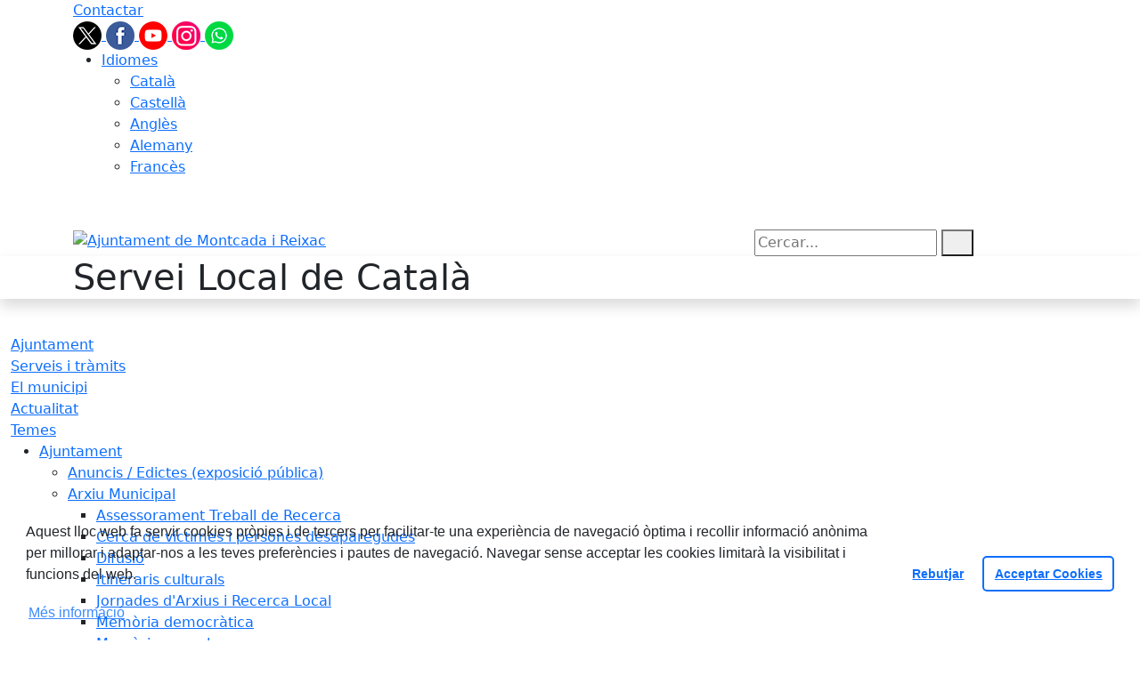

--- FILE ---
content_type: text/html; charset=utf-8
request_url: https://www.montcada.cat/temes/servei-local-de-catala/servei-local-de-catala-slc.html
body_size: 17943
content:
<!DOCTYPE HTML>
<html lang="ca" xmlns="http://www.w3.org/1999/xhtml" xml:lang="ca" >
    <head>
        <!-- Global Site Tag (gtag.js) - Google Analytics v4-->
<!-- End of code Global Site Tag (gtag.js) - Google Analytics v4--><!-- Global Site Tag (gtag.js) - Google Analytics v4-->
<!-- End of code Global Site Tag (gtag.js) - Google Analytics v4--><!-- Global Site Tag (gtag.js) - Google Analytics v4-->
<!-- End of code Global Site Tag (gtag.js) - Google Analytics v4-->
        <title>Servei Local de Català - SLC - Ajuntament de Montcada i Reixac</title>

        <!-- METADATA -->
<meta charset="utf-8">
<meta name="viewport" content="width=device-width, initial-scale=1">
<meta name="title" lang="ca" content="Servei Local de Català - SLC - Ajuntament de Montcada i Reixac">
<meta name="description" lang="ca" content="">
<meta name="author" lang="ca" content="Ajuntament de Montcada i Reixac">
<meta name="date" lang="ca" content="2026-01-21 12:13:16">
<meta name="generator" lang="ca" content="Ajuntament de Montcada i Reixac">
<meta name="robots" content="index, follow">

        <link rel="canonical" href="https://www.montcada.cat/adreces-i-telefons/servei-local-de-catala-slc.html">

        <link href="/front/view/js/bower_components/bootstrap/dist/css/bootstrap.min.css" rel="stylesheet" media="screen,print">

            <link rel="stylesheet" type="text/css" href="/front/view/js/bower_components/cookieconsent/build/cookieconsent.min.css">

        <!-- Real Favicon Genenrator-->
<link rel="apple-touch-icon" href="/themes/montcadaireixac/images/favicons/apple-touch-icon.png">
<link rel="icon" type="image/png" href="/themes/montcadaireixac/images/favicons/favicon-16x16.png" sizes="16x16">
<link rel="icon" type="image/png" href="/themes/montcadaireixac/images/favicons/favicon-32x32.png" sizes="32x32">
<link rel="shortcut icon" href="/themes/montcadaireixac/images/favicons/favicon.ico">
        <!-- Twitter Card data -->
<meta name="twitter:card" content="summary_large_image">
<meta name="twitter:site" content="@ajmontcada">
<meta name="twitter:title" content="Servei Local de Català - SLC">
<meta name="twitter:description" content="Pàgina web oficial de l'Ajuntament de Montcada i Reixac. Tràmits, ofertes de feina, notícies, agenda, farmàcies...">
<meta name="twitter:image" content="https://www.montcada.cat/media/repository/directori/cpnl.png">
    <meta name="twitter:image:alt" content="Logo del CPNL, Consorci per a la Normalització Lingüística">
        <meta property="fb:admins" content="108686019195873">
<!-- Open Graph data -->
<meta property="og:title" content="Servei Local de Català - SLC">
<meta property="og:type" content="article">
<meta property="og:url" content="https://www.montcada.cat/adreces-i-telefons/servei-local-de-catala-slc.html">
<meta property="og:image" content="https://www.montcada.cat/media/repository/directori/cpnl.png">
    <meta property="og:image:alt" content="Logo del CPNL, Consorci per a la Normalització Lingüística">
    <meta property="og:description" content="Pàgina web oficial de l'Ajuntament de Montcada i Reixac. Tràmits, ofertes de feina, notícies, agenda, farmàcies...">
<meta property="og:site_name" content="Ajuntament de Montcada i Reixac"> 

        <!-- HTML5 compatible tags -->
<script>
    document.createElement('header');
    document.createElement('footer');
    document.createElement('section');
    document.createElement('aside');
    document.createElement('nav');
    document.createElement('article');
    document.createElement('hgroup');
    document.createElement('lh');
</script>
        <link rel="stylesheet" href="/front/view/js/bower_components/FreezeUI/freeze-ui.min.css">
<link rel="stylesheet" href="/front/view/js/bower_components/Leaflet/default/leaflet.css">
<link rel="stylesheet" href="/front/view/js/bower_components/Leaflet/default/Control.Loading.css">
<script  src="/front/view/js/bower_components/FreezeUI/freeze-ui.min.js"></script>
<script  src="/front/view/js/bower_components/Leaflet/default/leaflet.js"></script>
<script src="/front/view/js/bower_components/es6-promise/es6-promise.min.js"></script>
<script>ES6Promise.polyfill();</script>
<script  src='/front/view/js/bower_components/Leaflet/default/Leaflet.GoogleMutant.js'></script>
<script  src="https://maps.google.com/maps/api/js?key=AIzaSyA8dU85EWUGlFSbUZVJxz5NJ058QyiI0og" async defer></script>
<script  src="/front/view/js/bower_components/Leaflet/default/leaflet.maps.js"></script>
<script  src="/front/view/js/bower_components/Leaflet/default/leaflet.clone.js"></script>
<script  src="/front/view/js/bower_components/Leaflet/default/Control.Loading.js"></script>
<script src="/front/view/js/bower_components/jquery.min/index.js"></script>        <!-- Init addHeadExtraStyles -->
        <style>html body{font-size:1em !important;} .backgroundImageHeader { background-repeat: no-repeat;  background-image:url("/media/repository/temes/fons_temes.png");} </style>
        <!-- End addHeadExtraStyles -->
        <link rel="stylesheet" type="text/css" href="/front/view/js/bower_components/bootstrap-datepicker/dist/css/bootstrap-datepicker.min.css">
        <!-- fontawesome -->
        <link rel="stylesheet" href="/front/view/js/bower_components/bootstrap-icons.min/index.css">
        <!-- Font Awesome 7 + v4-shims for backward compatibility -->
        <link href="https://cdn.jsdelivr.net/npm/@fortawesome/fontawesome-free@7.1.0/css/all.min.css" rel="stylesheet">
        <link href="https://cdn.jsdelivr.net/npm/@fortawesome/fontawesome-free@7.1.0/css/v4-shims.min.css" rel="stylesheet">
        <link rel="stylesheet" type="text/css" href="/front/view/js/bower_components/cookieconsent/build/cookieconsent.min.css">
        <!-- Popperjs -->
        <script src="/front/view/js/bower_components/popper.min/index.js"></script>
        <!-- Tempus Dominus JavaScript -->
        <script src="/front/view/js/bower_components/tempus-dominus.min.js/index.js"></script>
        <!-- Tempus Dominus Styles -->
        <link rel="stylesheet" href="/front/view/js/bower_components/tempus-dominus.min.css/index.css">

                <link rel="stylesheet" media="all" href="/themes/montcadaireixac/styles/style.min.css">
            </head>
    <body class="article id-663 directoris">
        <header>
                                    <div class="toolbar clearfix">
    <div class="container-xl">
                <div class="fright">
            <div class="toolbarItem">
    <div class="toolbarItem page-62 page-contactar">
    <a 
        href="/altres-continguts/contactar"
        target="_self"
        rel="index, follow"
            >
        Contactar    </a>
</div>
</div>                        <div id="social" class="toolbarItem">
                  
    <a target="_blank" aria-label="Twitter" href="https://x.com/ajmontcada" title="Obre en finestra nova: Twitter">
        <span style="display: none">Twitter</span>
        <img src="/front/view/images/icons/social/twitter.png" alt="Twitter" width="32" height="32">
    </a>
  
    <a target="_blank" aria-label="Facebook" href="https://www.facebook.com/ajmontcada" title="Obre en finestra nova: Facebook">
        <span style="display: none">Facebook</span>
        <img src="/front/view/images/icons/social/facebook.png" alt="Facebook" width="32" height="32">
    </a>
  
    <a target="_blank" aria-label="Youtube" href="https://www.youtube.com/ajmontcada" title="Obre en finestra nova: Youtube">
        <span style="display: none">Youtube</span>
        <img src="/front/view/images/icons/social/youtube.png" alt="Youtube" width="32" height="32">
    </a>
  
    <a target="_blank" aria-label="Instagram" href="https://www.instagram.com/ajmontcada/" title="Obre en finestra nova: Instagram">
        <span style="display: none">Instagram</span>
        <img src="/front/view/images/icons/social/instagram.png" alt="Instagram" width="32" height="32">
    </a>
  
    <a target="_blank" aria-label="Whatsapp" href="https://www.whatsapp.com/channel/0029VaUzxXWCMY0CwnV1nX3B" title="Obre en finestra nova: Whatsapp">
        <span style="display: none">Whatsapp</span>
        <img src="/front/view/images/icons/social/whatsapp.png" alt="Whatsapp" width="32" height="32">
    </a>
            </div>
                        <div class="toolbarItem">
                <div id="toolbarLanguages">
    <ul id="languages">
        <li><a href="#">Idiomes</a>
            <ul>
                                    <li><a class="link-language" href="javascript:void(0)" data-target="https://www.montcada.cat/temes/servei-local-de-catala/servei-local-de-catala-slc.html?lang=ca" title="Català">Català</a></li>                                    <li><a class="link-language" href="javascript:void(0)" data-target="https://translate.google.es/translate?js=y&prev=_t&hl=esie=UTF-8&u=https://www.montcada.cat/temes/servei-local-de-catala/servei-local-de-catala-slc.html&sl=ca&tl=es" title="Castellà">Castellà</a></li>                                    <li><a class="link-language" href="javascript:void(0)" data-target="https://translate.google.es/translate?js=y&prev=_t&hl=enie=UTF-8&u=https://www.montcada.cat/temes/servei-local-de-catala/servei-local-de-catala-slc.html&sl=ca&tl=en" title="Anglès">Anglès</a></li>                                    <li><a class="link-language" href="javascript:void(0)" data-target="https://translate.google.es/translate?js=y&prev=_t&hl=deie=UTF-8&u=https://www.montcada.cat/temes/servei-local-de-catala/servei-local-de-catala-slc.html&sl=ca&tl=de" title="Alemany">Alemany</a></li>                                    <li><a class="link-language" href="javascript:void(0)" data-target="https://translate.google.es/translate?js=y&prev=_t&hl=frie=UTF-8&u=https://www.montcada.cat/temes/servei-local-de-catala/servei-local-de-catala-slc.html&sl=ca&tl=fr" title="Francès">Francès</a></li>                            </ul>
        </li>
    </ul>
</div>                <div class="currentDate" style='padding:9px;color:white'>
    <span id="clock" class="clock" title='Data i hora oficial' >
        26.01.2026 | 13:29    </span>
</div>            </div>
        </div>
    </div>
</div>
<div class="header ">
    <div class="branding">
        <div class="container-xl">
            <div class="row">
                <div class="col-md-8 col-sm-8 col-lg-8 logo_box">
    <a class="logo" href="/" title="Ajuntament de Montcada i Reixac">
        <span style="display: none">Ajuntament de Montcada i Reixac</span>
        <img src="/themes/montcadaireixac/images/logos/header.png" alt="Ajuntament de Montcada i Reixac" width="355" height="111" id="mainLogo">
    </a>
    </div>                <div class="col-md-4 col-sm-4 col-lg-4 middle search_box">
    <form id="search_box" aria-label="Cercar:" name="search_box" method="get" action="/search">
        <label for="search" accesskey="4">
            <span class="visually-hidden">Cercar:</span>
        </label>
        <input id="search" name="search" type="text" aria-label="Cercar:" title="Cerca a tot el web" value="" placeholder="Cercar...">
        <button type="submit" title="Cerca" class="search-button" aria-label="Cerca"><i class="fa fa-search"></i></button>
    </form>
</div>
            </div>
        </div>
    </div>
    <div class="pageheader backgroundImageHeader">
    <div class="shadow">
        <div class="container">
            <h1 class="phototitle">Servei Local de Català</h1>
        </div>
        <div class="clear"></div>
    </div>
    <div class="clear"></div>
</div>    <div id="navbar-top" class="navbar navbar-expand-lg navbar-dark"><div class="nav">    <div class="container-xl">         <div class="row">              <div class="col" aria-label="menú"><div class="phoneMenuButton"><a href="#" class="phoneButton"><i class="fa fa-bars"></i></a></div>  <nav class="c-menu-mobile"><li class="c-menu-mobile__item">  <a class="c-menu-mobile__link"  href="/ajuntament" aria-label="Ajuntament"  rel="index, follow" >Ajuntament  </a></li><li class="c-menu-mobile__item">  <a class="c-menu-mobile__link"  href="/serveis-i-tramits" aria-label="Serveis i tràmits"  rel="index, follow" >Serveis i tràmits  </a></li><li class="c-menu-mobile__item">  <a class="c-menu-mobile__link"  href="/el-municipi" aria-label="El municipi"  rel="index, follow" >El municipi  </a></li><li class="c-menu-mobile__item">  <a class="c-menu-mobile__link"  href="/actualitat" aria-label="Actualitat"  rel="index, follow" >Actualitat  </a></li><li class="c-menu-mobile__item">  <a class="c-menu-mobile__link"  href="/temes" aria-label="Temes"  rel="index, follow" >Temes  </a></li>  </nav><script>$(document).ready(function () {
	$('a.phoneButton').click(function (event) {
		$('.c-menu-mobile').toggleClass('c-menu-mobile--opened');
	});
});
</script><ul class="c-menu-show-submenu-on-hover c-menu-show-submenu-on-hover__menu" ><li class="c-menu-show-submenu-on-hover__item page-1 level1"> <a class=" c-menu-show-submenu-on-hover__link"  aria-expanded="false" href="/ajuntament" aria-label="Ajuntament"  rel="index, follow" >Ajuntament</a><ul class="c-menu-show-submenu-on-hover c-menu-show-submenu-on-hover__childs" ><li class="c-menu-show-submenu-on-hover__item page-18 level2"> <a class=" c-menu-show-submenu-on-hover__link"  aria-expanded="false" href="/ajuntament/anuncis-edictes" aria-label="Anuncis / Edictes  (exposició pública)"  rel="index, follow" >Anuncis / Edictes  (exposició pública)</a></li><li class="c-menu-show-submenu-on-hover__item page-325 level2"> <a class=" c-menu-show-submenu-on-hover__link c-menu-show-submenu-on-hover__link--dropdown"  aria-expanded="false" href="/ajuntament/arxiu-municipal" aria-label="Arxiu Municipal"  rel="index, follow" >Arxiu Municipal</a><ul class="c-menu-show-submenu-on-hover c-menu-show-submenu-on-hover__childs" ><li class="c-menu-show-submenu-on-hover__item page-580 level3"> <a class=" c-menu-show-submenu-on-hover__link"  aria-expanded="false" href="/ajuntament/arxiu-municipal/assessorament-treball-de-recerca" aria-label="Assessorament Treball de Recerca"  rel="index, follow" >Assessorament Treball de Recerca</a></li><li class="c-menu-show-submenu-on-hover__item page-556 level3"> <a class=" c-menu-show-submenu-on-hover__link"  aria-expanded="false" href="/ajuntament/arxiu-municipal/cerca-de-victimes-i-persones-desaparegudes" aria-label="Cerca de víctimes i persones desaparegudes"  rel="index, follow" >Cerca de víctimes i persones desaparegudes</a></li><li class="c-menu-show-submenu-on-hover__item page-595 level3"> <a class=" c-menu-show-submenu-on-hover__link"  aria-expanded="false" href="/ajuntament/arxiu-municipal/difusio" aria-label="Difusió"  rel="index, follow" >Difusió</a></li><li class="c-menu-show-submenu-on-hover__item page-600 level3"> <a class=" c-menu-show-submenu-on-hover__link"  aria-expanded="false" href="/ajuntament/arxiu-municipal/itineraris-culturals" aria-label="Itineraris culturals"  rel="index, follow" >Itineraris culturals</a></li><li class="c-menu-show-submenu-on-hover__item page-687 level3"> <a class=" c-menu-show-submenu-on-hover__link"  aria-expanded="false" href="/ajuntament/arxiu-municipal/jornades-darxius-i-recerca-local" aria-label="Jornades d'Arxius i Recerca Local"  rel="index, follow" >Jornades d'Arxius i Recerca Local</a></li><li class="c-menu-show-submenu-on-hover__item page-577 level3"> <a class=" c-menu-show-submenu-on-hover__link"  aria-expanded="false" href="/ajuntament/arxiu-municipal/memoria-democratica" aria-label="Memòria democràtica"  rel="index, follow" >Memòria democràtica</a></li><li class="c-menu-show-submenu-on-hover__item page-594 level3"> <a class=" c-menu-show-submenu-on-hover__link"  aria-expanded="false" href="/ajuntament/arxiu-municipal/memories-anuals" aria-label="Memòries anuals"  rel="index, follow" >Memòries anuals</a></li><li class="c-menu-show-submenu-on-hover__item page-593 level3"> <a class=" c-menu-show-submenu-on-hover__link"  aria-expanded="false" href="/ajuntament/arxiu-municipal/pla-director" aria-label="Pla director"  rel="index, follow" >Pla director</a></li><li class="c-menu-show-submenu-on-hover__item page-578 level3"> <a class=" c-menu-show-submenu-on-hover__link"  aria-expanded="false" href="/ajuntament/arxiu-municipal/recursos-per-a-la-recerca" aria-label="Recursos per a la recerca"  rel="index, follow" >Recursos per a la recerca</a></li><li class="c-menu-show-submenu-on-hover__item page-592 level3"> <a class=" c-menu-show-submenu-on-hover__link"  aria-expanded="false" href="/ajuntament/arxiu-municipal/servei-de-consulta" aria-label="Servei de consulta"  rel="index, follow" >Servei de consulta</a></li><li class="c-menu-show-submenu-on-hover__item page-598 level3"> <a class=" c-menu-show-submenu-on-hover__link"  aria-expanded="false" href="/ajuntament/arxiu-municipal/servei-educatiu" aria-label="Servei educatiu"  rel="index, follow" >Servei educatiu</a></li><li class="c-menu-show-submenu-on-hover__item page-619 level3"> <a class=" c-menu-show-submenu-on-hover__link"  aria-expanded="false" href="/ajuntament/arxiu-municipal/setmana-internacional-dels-arxius" aria-label="Setmana Internacional dels Arxius"  rel="index, follow" >Setmana Internacional dels Arxius</a></li></ul></li><li class="c-menu-show-submenu-on-hover__item page-458 level2"> <a class=" c-menu-show-submenu-on-hover__link"  aria-expanded="false" href="/ajuntament/cartes-de-serveis" aria-label="Cartes de Serveis"  rel="index, follow" >Cartes de Serveis</a></li><li class="c-menu-show-submenu-on-hover__item page-254 level2"> <a class=" c-menu-show-submenu-on-hover__link"  aria-expanded="false" href="/ajuntament/casals" aria-label="Casals d'estiu municipals"  rel="index, follow" >Casals d'estiu municipals</a></li><li class="c-menu-show-submenu-on-hover__item page-339 level2"> <a class=" c-menu-show-submenu-on-hover__link"  aria-expanded="false" href="/ajuntament/cataleg-de-serveis" aria-label="Catàleg de serveis"  rel="index, follow" >Catàleg de serveis</a></li><li class="c-menu-show-submenu-on-hover__item page-215 level2"> <a class=" c-menu-show-submenu-on-hover__link"  aria-expanded="false" href="/ajuntament/codi-de-conducta-dels-alts-carrecs" aria-label="Codi de conducta dels alts càrrecs"  rel="index, follow" >Codi de conducta dels alts càrrecs</a></li><li class="c-menu-show-submenu-on-hover__item page-154 level2"> <a class=" c-menu-show-submenu-on-hover__link c-menu-show-submenu-on-hover__link--dropdown"  aria-expanded="false" href="/ajuntament/convocatories-de-seleccio-de-personal" aria-label="Convocatòries de selecció de personal"  rel="index, follow" >Convocatòries de selecció de personal</a><ul class="c-menu-show-submenu-on-hover c-menu-show-submenu-on-hover__childs" ><li class="c-menu-show-submenu-on-hover__item page-480 level3"> <a class=" c-menu-show-submenu-on-hover__link"  aria-expanded="false" href="/ajuntament/convocatories-de-seleccio-de-personal/altres-processos" aria-label="Altres processos"  rel="index, follow" >Altres processos</a></li><li class="c-menu-show-submenu-on-hover__item page-476 level3"> <a class=" c-menu-show-submenu-on-hover__link"  aria-expanded="false" href="/ajuntament/convocatories-de-seleccio-de-personal/borses-de-treball" aria-label="Borses de treball"  rel="index, follow" >Borses de treball</a></li><li class="c-menu-show-submenu-on-hover__item page-478 level3"> <a class=" c-menu-show-submenu-on-hover__link"  aria-expanded="false" href="/ajuntament/convocatories-de-seleccio-de-personal/interinatges" aria-label="Interinatges"  rel="index, follow" >Interinatges</a></li><li class="c-menu-show-submenu-on-hover__item page-477 level3"> <a class=" c-menu-show-submenu-on-hover__link"  aria-expanded="false" href="/ajuntament/convocatories-de-seleccio-de-personal/oferta-publica" aria-label="Oferta pública"  rel="index, follow" >Oferta pública</a></li><li class="c-menu-show-submenu-on-hover__item page-664 level3"> <a class=" c-menu-show-submenu-on-hover__link"  aria-expanded="false" href="/ajuntament/convocatories-de-seleccio-de-personal/proves-de-convocatories-realitzades-i-en-curs" aria-label="Proves de convocatòries realitzades i en curs"  rel="index, follow" >Proves de convocatòries realitzades i en curs</a></li></ul></li><li class="c-menu-show-submenu-on-hover__item page-285 level2"> <a class=" c-menu-show-submenu-on-hover__link"  aria-expanded="false" href="/ajuntament/comissions-informatives" aria-label="Comissions informatives"  rel="index, follow" >Comissions informatives</a></li><li class="c-menu-show-submenu-on-hover__item page-216 level2"> <a class=" c-menu-show-submenu-on-hover__link"  aria-expanded="false" href="/ajuntament/dades-obertes" aria-label="Dades obertes"  rel="index, follow" >Dades obertes</a></li><li class="c-menu-show-submenu-on-hover__item page-322 level2"> <a class=" c-menu-show-submenu-on-hover__link"  aria-expanded="false" href="/ajuntament/gestio-urbanistica" aria-label="Gestió urbanística"  rel="index, follow" >Gestió urbanística</a></li><li class="c-menu-show-submenu-on-hover__item page-8 level2"> <a class=" c-menu-show-submenu-on-hover__link c-menu-show-submenu-on-hover__link--dropdown"  aria-expanded="false" href="/ajuntament/govern" aria-label="Govern"  rel="index, follow" >Govern</a><ul class="c-menu-show-submenu-on-hover c-menu-show-submenu-on-hover__childs" ><li class="c-menu-show-submenu-on-hover__item page-534 level3"> <a class=" c-menu-show-submenu-on-hover__link c-menu-show-submenu-on-hover__link--dropdown"  aria-expanded="false" href="/ajuntament/govern/agenda-politica" aria-label="Agenda política"  rel="index, follow" >Agenda política</a><ul class="c-menu-show-submenu-on-hover c-menu-show-submenu-on-hover__childs" ><li class="c-menu-show-submenu-on-hover__item page-540 level4"> <a class=" c-menu-show-submenu-on-hover__link"  aria-expanded="false" href="https://www.montcada.cat/actualitat/hemeroteca?archive_type=15&archive_category=&archive_thematic=&archive_year=&archive_month=&archive_order=DESC&archive_word=" aria-label="Hemeroteca agenda política" target = "_blank" rel="index, follow" >Hemeroteca agenda política<i class="align-middle fa fa-external-link ms-2"></i></a></li><li class="c-menu-show-submenu-on-hover__item page-683 level4"> <a class=" c-menu-show-submenu-on-hover__link"  aria-expanded="false" href="/ajuntament/govern/agenda-politica/reunions-grups-interes" aria-label="Registre grups interès"  rel="index, follow" >Registre grups interès</a></li></ul></li><li class="c-menu-show-submenu-on-hover__item page-652 level3"> <a class=" c-menu-show-submenu-on-hover__link"  aria-expanded="false" href="https://www.seu-e.cat/ca/web/montcadaireixac/govern-obert-i-transparencia/informacio-institucional-i-organitzativa/organitzacio-politica-i-retribucions/cartipas-organitzacio-politica" aria-label="Àrees i regidories" target = "_blank" rel="index, follow" >Àrees i regidories<i class="align-middle fa fa-external-link ms-2"></i></a></li><li class="c-menu-show-submenu-on-hover__item page-87 level3"> <a class=" c-menu-show-submenu-on-hover__link"  aria-expanded="false" href="https://www.seu-e.cat/ca/web/montcadaireixac/govern-obert-i-transparencia/informacio-institucional-i-organitzativa/organitzacio-politica-i-retribucions/cartipas-organitzacio-politica" aria-label="Cartipàs: organització política" target = "_blank" rel="index, follow" >Cartipàs: organització política<i class="align-middle fa fa-external-link ms-2"></i></a></li><li class="c-menu-show-submenu-on-hover__item page-15 level3"> <a class=" c-menu-show-submenu-on-hover__link"  aria-expanded="false" href="https://www.seu-e.cat/ca/web/montcadaireixac/govern-obert-i-transparencia/informacio-institucional-i-organitzativa/organitzacio-politica-i-retribucions/grups-politics-municipals" aria-label="Grups municipals" target = "_blank" rel="index, follow" >Grups municipals<i class="align-middle fa fa-external-link ms-2"></i></a></li><li class="c-menu-show-submenu-on-hover__item page-115 level3"> <a class=" c-menu-show-submenu-on-hover__link"  aria-expanded="false" href="https://www.seu-e.cat/ca/web/montcadaireixac/govern-obert-i-transparencia/informacio-institucional-i-organitzativa/organitzacio-politica-i-retribucions/carrecs-electes" aria-label="Informació dels regidors/es" target = "_blank" rel="index, follow" >Informació dels regidors/es<i class="align-middle fa fa-external-link ms-2"></i></a></li><li class="c-menu-show-submenu-on-hover__item page-497 level3"> <a class=" c-menu-show-submenu-on-hover__link"  aria-expanded="false" href="https://www.montcada.cat/alcaldia" aria-label="L'alcalde" target = "_blank" rel="index, follow" >L'alcalde<i class="align-middle fa fa-external-link ms-2"></i></a></li><li class="c-menu-show-submenu-on-hover__item page-502 level3"> <a class=" c-menu-show-submenu-on-hover__link"  aria-expanded="false" href="/ajuntament/govern/organigrama-de-lens" aria-label="Organigrama de l'ens"  rel="index, follow" >Organigrama de l'ens</a></li><li class="c-menu-show-submenu-on-hover__item page-81 level3"> <a class=" c-menu-show-submenu-on-hover__link"  aria-expanded="false" href="/ajuntament/govern/organismes-dependents-o-vinculats" aria-label="Organismes dependents o vinculats"  rel="index, follow" >Organismes dependents o vinculats</a></li><li class="c-menu-show-submenu-on-hover__item page-536 level3"> <a class=" c-menu-show-submenu-on-hover__link c-menu-show-submenu-on-hover__link--dropdown"  aria-expanded="false" href="/ajuntament/govern/pam-2023-2027" aria-label="PAM 2023-2027"  rel="index, follow" >PAM 2023-2027</a><ul class="c-menu-show-submenu-on-hover c-menu-show-submenu-on-hover__childs" ><li class="c-menu-show-submenu-on-hover__item page-641 level4"> <a class=" c-menu-show-submenu-on-hover__link"  aria-expanded="false" href="/ajuntament/govern/pam-2023-2027/eix-1-avancar-amb-responsabilitat-estrategia-i-bon-govern" aria-label="Eix 1. Avançar amb responsabilitat, estratègia i bon govern"  rel="index, follow" >Eix 1. Avançar amb responsabilitat, estratègia i bon govern</a></li><li class="c-menu-show-submenu-on-hover__item page-642 level4"> <a class=" c-menu-show-submenu-on-hover__link"  aria-expanded="false" href="/ajuntament/govern/pam-2023-2027/eix-2-respecte-a-les-persones-i-la-qualitat-de-vida" aria-label="Eix 2. Respecte a les persones i la qualitat de vida"  rel="index, follow" >Eix 2. Respecte a les persones i la qualitat de vida</a></li><li class="c-menu-show-submenu-on-hover__item page-643 level4"> <a class=" c-menu-show-submenu-on-hover__link"  aria-expanded="false" href="/ajuntament/govern/pam-2023-2027/eix-3-montcada-i-reixac-transformacio-de-ciutat-millora-urbana-i-economica" aria-label="Eix 3. Montcada i Reixac: transformació de ciutat, millora urbana i econòmica"  rel="index, follow" >Eix 3. Montcada i Reixac: transformació de ciutat, millora urbana i econòmica</a></li><li class="c-menu-show-submenu-on-hover__item page-644 level4"> <a class=" c-menu-show-submenu-on-hover__link"  aria-expanded="false" href="/ajuntament/govern/pam-2023-2027/eix-4-el-soterrament-el-futur-de-la-ciutat" aria-label="Eix 4. El soterrament: el futur de la ciutat"  rel="index, follow" >Eix 4. El soterrament: el futur de la ciutat</a></li><li class="c-menu-show-submenu-on-hover__item page-645 level4"> <a class=" c-menu-show-submenu-on-hover__link"  aria-expanded="false" href="/ajuntament/govern/pam-2023-2027/eix-5-una-ciutat-sostenible-i-de-futur" aria-label="Eix 5. Una ciutat sostenible i de futur"  rel="index, follow" >Eix 5. Una ciutat sostenible i de futur</a></li><li class="c-menu-show-submenu-on-hover__item page-693 level4"> <a class=" c-menu-show-submenu-on-hover__link"  aria-expanded="false" href="https://www.montcada.cat/actualitat/noticies/el-govern-municipal-fa-un-balanc-positiu-dels-dos-primers-anys-de-mandat.html" aria-label="Mig mandat: balanç i reptes" target = "_blank" rel="index, follow" >Mig mandat: balanç i reptes<i class="align-middle fa fa-external-link ms-2"></i></a></li><li class="c-menu-show-submenu-on-hover__item page-494 level4"> <a class=" c-menu-show-submenu-on-hover__link"  aria-expanded="false" href="/ajuntament/govern/pam-2023-2027/projectes-dinversions-2023-2027" aria-label="Projectes d'inversions 2023-2027"  rel="index, follow" >Projectes d'inversions 2023-2027</a></li></ul></li><li class="c-menu-show-submenu-on-hover__item page-24 level3"> <a class=" c-menu-show-submenu-on-hover__link"  aria-expanded="false" href="https://www.seu-e.cat/ca/web/montcadaireixac/govern-obert-i-transparencia/gestio-economica" aria-label="Pressupostos i gestió econòmica" target = "_blank" rel="index, follow" >Pressupostos i gestió econòmica<i class="align-middle fa fa-external-link ms-2"></i></a></li><li class="c-menu-show-submenu-on-hover__item page-572 level3"> <a class=" c-menu-show-submenu-on-hover__link"  aria-expanded="false" href="https://www.seu-e.cat/ca/web/montcadaireixac/govern-obert-i-transparencia/accio-de-govern-i-normativa/accio-de-govern-i-grups-politics/resolucions-administratives-judicials-i-rellevants" aria-label="Resolucions judicials" target = "_blank" rel="index, follow" >Resolucions judicials<i class="align-middle fa fa-external-link ms-2"></i></a></li><li class="c-menu-show-submenu-on-hover__item page-503 level3"> <a class=" c-menu-show-submenu-on-hover__link"  aria-expanded="false" href="/ajuntament/govern/retiment-de-comptes" aria-label="Retiment de comptes"  rel="index, follow" >Retiment de comptes</a></li><li class="c-menu-show-submenu-on-hover__item page-17 level3"> <a class=" c-menu-show-submenu-on-hover__link"  aria-expanded="false" href="/ajuntament/govern/tecnics-municipals" aria-label="Tècnics municipals"  rel="index, follow" >Tècnics municipals</a></li></ul></li><li class="c-menu-show-submenu-on-hover__item page-20 level2"> <a class=" c-menu-show-submenu-on-hover__link"  aria-expanded="false" href="/ajuntament/junta-de-govern-local" aria-label="Junta de govern local"  rel="index, follow" >Junta de govern local</a></li><li class="c-menu-show-submenu-on-hover__item page-126 level2"> <a class=" c-menu-show-submenu-on-hover__link c-menu-show-submenu-on-hover__link--dropdown"  aria-expanded="false" href="/ajuntament/normativa" aria-label="Normativa"  rel="index, follow" >Normativa</a><ul class="c-menu-show-submenu-on-hover c-menu-show-submenu-on-hover__childs" ><li class="c-menu-show-submenu-on-hover__item page-27 level3"> <a class=" c-menu-show-submenu-on-hover__link"  aria-expanded="false" href="/ajuntament/normativa/ordenances-reglaments-i-normes-internes" aria-label="Ordenances, Reglaments i Normes internes"  rel="index, follow" >Ordenances, Reglaments i Normes internes</a></li><li class="c-menu-show-submenu-on-hover__item page-22 level3"> <a class=" c-menu-show-submenu-on-hover__link"  aria-expanded="false" href="/ajuntament/normativa/ordenances-fiscals" aria-label="Ordenances fiscals"  rel="index, follow" >Ordenances fiscals</a></li><li class="c-menu-show-submenu-on-hover__item page-28 level3"> <a class=" c-menu-show-submenu-on-hover__link"  aria-expanded="false" href="/ajuntament/normativa/normativa-urbanistica" aria-label="Normativa urbanística"  rel="index, follow" >Normativa urbanística</a></li></ul></li><li class="c-menu-show-submenu-on-hover__item page-26 level2"> <a class=" c-menu-show-submenu-on-hover__link"  aria-expanded="false" href="/ajuntament/perfil-de-contractant" aria-label="Perfil de Contractant"  rel="index, follow" >Perfil de Contractant</a></li><li class="c-menu-show-submenu-on-hover__item page-475 level2"> <a class=" c-menu-show-submenu-on-hover__link"  aria-expanded="false" href="https://www.seu-e.cat/ca/web/montcadaireixac/govern-obert-i-transparencia/informacio-institucional-i-organitzativa/informacio-institucional/pla-de-mesures-antifrau-220" aria-label="Pla de Mesures Antifrau" target = "_blank" rel="index, follow" >Pla de Mesures Antifrau<i class="align-middle fa fa-external-link ms-2"></i></a></li><li class="c-menu-show-submenu-on-hover__item page-287 level2"> <a class=" c-menu-show-submenu-on-hover__link"  aria-expanded="false" href="/ajuntament/planejament" aria-label="Planejament urbanístic"  rel="index, follow" >Planejament urbanístic</a></li><li class="c-menu-show-submenu-on-hover__item page-238 level2"> <a class=" c-menu-show-submenu-on-hover__link"  aria-expanded="false" href="/ajuntament/plans-estrategics-municipals" aria-label="Plans estratègics municipals"  rel="index, follow" >Plans estratègics municipals</a></li><li class="c-menu-show-submenu-on-hover__item page-80 level2"> <a class=" c-menu-show-submenu-on-hover__link"  aria-expanded="false" href="/ajuntament/ple-municipal" aria-label="Ple municipal"  rel="index, follow" >Ple municipal</a></li><li class="c-menu-show-submenu-on-hover__item page-142 level2"> <a class=" c-menu-show-submenu-on-hover__link"  aria-expanded="false" href="/ajuntament/organs-de-participacio" aria-label="Òrgans de participació"  rel="index, follow" >Òrgans de participació</a></li><li class="c-menu-show-submenu-on-hover__item page-211 level2"> <a class=" c-menu-show-submenu-on-hover__link"  aria-expanded="false" href="https://seu-e.cat/web/montcadaireixac/govern-obert-i-transparencia/informacio-institucional-i-organitzativa/empleats-publics/responsable-de-comunicacio/premsa" aria-label="Responsable de comunicació municipal" target = "_blank" rel="index, follow" >Responsable de comunicació municipal<i class="align-middle fa fa-external-link ms-2"></i></a></li><li class="c-menu-show-submenu-on-hover__item page-122 level2"> <a class=" c-menu-show-submenu-on-hover__link"  aria-expanded="false" href="/ajuntament/que-es-la-seu-electronica" aria-label="Seu electrònica"  rel="index, follow" >Seu electrònica</a></li><li class="c-menu-show-submenu-on-hover__item page-123 level2"> <a class=" c-menu-show-submenu-on-hover__link"  aria-expanded="false" href="/ajuntament/transparencia" aria-label="Transparència"  rel="index, follow" >Transparència</a></li></ul></li><li class="c-menu-show-submenu-on-hover__item page-10 level1"> <a class=" c-menu-show-submenu-on-hover__link"  aria-expanded="false" href="/serveis-i-tramits" aria-label="Serveis i tràmits"  rel="index, follow" >Serveis i tràmits</a><ul class="c-menu-show-submenu-on-hover c-menu-show-submenu-on-hover__childs" ><li class="c-menu-show-submenu-on-hover__item page-180 level2"> <a class=" c-menu-show-submenu-on-hover__link"  aria-expanded="false" href="/serveis-i-tramits/calendari-fiscal" aria-label="Calendari fiscal"  rel="index, follow" >Calendari fiscal</a></li><li class="c-menu-show-submenu-on-hover__item page-90 level2"> <a class=" c-menu-show-submenu-on-hover__link"  aria-expanded="false" href="/serveis-i-tramits/carpeta-ciutadana" aria-label="Carpeta ciutadana"  rel="index, follow" >Carpeta ciutadana</a></li><li class="c-menu-show-submenu-on-hover__item page-88 level2"> <a class=" c-menu-show-submenu-on-hover__link"  aria-expanded="false" href="/serveis-i-tramits/factura-electronica" aria-label="Factura electrònica"  rel="index, follow" >Factura electrònica</a></li><li class="c-menu-show-submenu-on-hover__item page-152 level2"> <a class=" c-menu-show-submenu-on-hover__link"  aria-expanded="false" href="/serveis-i-tramits/farmacies-de-guardia" aria-label="Farmàcies de guàrdia"  rel="index, follow" >Farmàcies de guàrdia</a></li><li class="c-menu-show-submenu-on-hover__item page-133 level2"> <a class=" c-menu-show-submenu-on-hover__link"  aria-expanded="false" href="/serveis-i-tramits/finestreta-unica-empresarial-fue" aria-label="Finestreta Única Empresarial (FUE)"  rel="index, follow" >Finestreta Única Empresarial (FUE)</a></li><li class="c-menu-show-submenu-on-hover__item page-82 level2"> <a class=" c-menu-show-submenu-on-hover__link"  aria-expanded="false" href="/serveis-i-tramits/oficines-municipals" aria-label="Oficines municipals"  rel="index, follow" >Oficines municipals</a></li><li class="c-menu-show-submenu-on-hover__item page-174 level2"> <a class=" c-menu-show-submenu-on-hover__link"  aria-expanded="false" href="/serveis-i-tramits/instancia" aria-label="Sol·licitud genèrica"  rel="index, follow" >Sol·licitud genèrica</a></li><li class="c-menu-show-submenu-on-hover__item page-31 level2"> <a class=" c-menu-show-submenu-on-hover__link"  aria-expanded="false" href="/serveis-i-tramits/tramits-i-gestions" aria-label="Tràmits i gestions"  rel="index, follow" >Tràmits i gestions</a></li></ul></li><li class="c-menu-show-submenu-on-hover__item page-2 level1"> <a class=" c-menu-show-submenu-on-hover__link"  aria-expanded="false" href="/el-municipi" aria-label="El municipi"  rel="index, follow" >El municipi</a><ul class="c-menu-show-submenu-on-hover c-menu-show-submenu-on-hover__childs" ><li class="c-menu-show-submenu-on-hover__item page-34 level2"> <a class=" c-menu-show-submenu-on-hover__link"  aria-expanded="false" href="/el-municipi/com-arribar" aria-label="Com arribar"  rel="index, follow" >Com arribar</a></li><li class="c-menu-show-submenu-on-hover__item page-3 level2"> <a class=" c-menu-show-submenu-on-hover__link c-menu-show-submenu-on-hover__link--dropdown"  aria-expanded="false" href="/el-municipi/guia-del-municipi" aria-label="Guia del municipi"  rel="index, follow" >Guia del municipi</a><ul class="c-menu-show-submenu-on-hover c-menu-show-submenu-on-hover__childs" ><li class="c-menu-show-submenu-on-hover__item page-40 level3"> <a class=" c-menu-show-submenu-on-hover__link"  aria-expanded="false" href="/el-municipi/guia-del-municipi/entitats-i-associacions" aria-label="Entitats i associacions"  rel="index, follow" >Entitats i associacions</a></li><li class="c-menu-show-submenu-on-hover__item page-43 level3"> <a class=" c-menu-show-submenu-on-hover__link"  aria-expanded="false" href="/el-municipi/guia-del-municipi/emergencies" aria-label="Emergències"  rel="index, follow" >Emergències</a></li><li class="c-menu-show-submenu-on-hover__item page-37 level3"> <a class=" c-menu-show-submenu-on-hover__link"  aria-expanded="false" href="/el-municipi/guia-del-municipi/equipaments" aria-label="Equipaments"  rel="index, follow" >Equipaments</a></li><li class="c-menu-show-submenu-on-hover__item page-724 level3"> <a class=" c-menu-show-submenu-on-hover__link"  aria-expanded="false" href="/el-municipi/guia-del-municipi/llistat-de-poligons" aria-label="Polígons"  rel="index, follow" >Polígons</a></li></ul></li><li class="c-menu-show-submenu-on-hover__item page-7 level2"> <a class=" c-menu-show-submenu-on-hover__link c-menu-show-submenu-on-hover__link--dropdown"  aria-expanded="false" href="/el-municipi/informacio-del-municipi" aria-label="Informació del municipi"  rel="index, follow" >Informació del municipi</a><ul class="c-menu-show-submenu-on-hover c-menu-show-submenu-on-hover__childs" ><li class="c-menu-show-submenu-on-hover__item page-46 level3"> <a class=" c-menu-show-submenu-on-hover__link"  aria-expanded="false" href="/el-municipi/informacio-del-municipi/historia" aria-label="Història"  rel="index, follow" >Història</a></li><li class="c-menu-show-submenu-on-hover__item page-47 level3"> <a class=" c-menu-show-submenu-on-hover__link"  aria-expanded="false" href="/el-municipi/informacio-del-municipi/el-municipi-en-xifres" aria-label="El municipi en xifres"  rel="index, follow" >El municipi en xifres</a></li><li class="c-menu-show-submenu-on-hover__item page-44 level3"> <a class=" c-menu-show-submenu-on-hover__link"  aria-expanded="false" href="/el-municipi/informacio-del-municipi/presentacio-de-la-ciutat" aria-label="Presentació de la ciutat"  rel="index, follow" >Presentació de la ciutat</a></li></ul></li><li class="c-menu-show-submenu-on-hover__item page-48 level2"> <a class=" c-menu-show-submenu-on-hover__link"  aria-expanded="false" href="/el-municipi/informacio-geografica" aria-label="Informació geogràfica"  rel="index, follow" >Informació geogràfica</a></li><li class="c-menu-show-submenu-on-hover__item page-36 level2"> <a class=" c-menu-show-submenu-on-hover__link"  aria-expanded="false" href="/el-municipi/planol" aria-label="Plànol"  rel="index, follow" >Plànol</a></li><li class="c-menu-show-submenu-on-hover__item page-131 level2"> <a class=" c-menu-show-submenu-on-hover__link c-menu-show-submenu-on-hover__link--dropdown"  aria-expanded="false" href="/el-municipi/turisme" aria-label="Turisme"  rel="index, follow" >Turisme</a><ul class="c-menu-show-submenu-on-hover c-menu-show-submenu-on-hover__childs" ><li class="c-menu-show-submenu-on-hover__item page-50 level3"> <a class=" c-menu-show-submenu-on-hover__link"  aria-expanded="false" href="/el-municipi/turisme/calendari-festiu-festes-i-fires" aria-label="Calendari festiu, festes i fires"  rel="index, follow" >Calendari festiu, festes i fires</a></li><li class="c-menu-show-submenu-on-hover__item page-41 level3"> <a class=" c-menu-show-submenu-on-hover__link"  aria-expanded="false" href="/el-municipi/turisme/llocs-dinteres" aria-label="Llocs d'interès"  rel="index, follow" >Llocs d'interès</a></li></ul></li></ul></li><li class="c-menu-show-submenu-on-hover__item page-4 level1"> <a class=" c-menu-show-submenu-on-hover__link"  aria-expanded="false" href="/actualitat" aria-label="Actualitat"  rel="index, follow" >Actualitat</a><ul class="c-menu-show-submenu-on-hover c-menu-show-submenu-on-hover__childs" ><li class="c-menu-show-submenu-on-hover__item page-54 level2"> <a class=" c-menu-show-submenu-on-hover__link"  aria-expanded="false" href="/actualitat/agenda" aria-label="Agenda"  rel="index, follow" >Agenda</a></li><li class="c-menu-show-submenu-on-hover__item page-128 level2"> <a class=" c-menu-show-submenu-on-hover__link"  aria-expanded="false" href="/actualitat/avisos" aria-label="Avisos"  rel="index, follow" >Avisos</a></li><li class="c-menu-show-submenu-on-hover__item page-55 level2"> <a class=" c-menu-show-submenu-on-hover__link"  aria-expanded="false" href="/actualitat/butlleti-digital" aria-label="Butlletí digital"  rel="index, follow" >Butlletí digital</a></li><li class="c-menu-show-submenu-on-hover__item page-241 level2"> <a class=" c-menu-show-submenu-on-hover__link"  aria-expanded="false" href="/actualitat/nous-canals-de-comunicacio" aria-label="Canals de comunicació"  rel="index, follow" >Canals de comunicació</a></li><li class="c-menu-show-submenu-on-hover__item page-58 level2"> <a class=" c-menu-show-submenu-on-hover__link"  aria-expanded="false" href="/actualitat/hemeroteca" aria-label="Hemeroteca"  rel="index, follow" >Hemeroteca</a></li><li class="c-menu-show-submenu-on-hover__item page-146 level2"> <a class=" c-menu-show-submenu-on-hover__link"  aria-expanded="false" href="/actualitat/la-veu" aria-label="La Veu"  rel="index, follow" >La Veu</a></li><li class="c-menu-show-submenu-on-hover__item page-53 level2"> <a class=" c-menu-show-submenu-on-hover__link"  aria-expanded="false" href="/actualitat/noticies" aria-label="Notícies"  rel="index, follow" >Notícies</a></li><li class="c-menu-show-submenu-on-hover__item page-57 level2"> <a class=" c-menu-show-submenu-on-hover__link"  aria-expanded="false" href="/actualitat/rss" aria-label="Rss"  rel="index, follow" >Rss</a></li></ul></li><li class="c-menu-show-submenu-on-hover__item page-93 level1"> <a class=" c-menu-show-submenu-on-hover__link"  aria-expanded="false" href="/temes" aria-label="Temes"  rel="index, follow" >Temes</a><ul class="c-menu-show-submenu-on-hover c-menu-show-submenu-on-hover__childs" ><li class="c-menu-show-submenu-on-hover__item page-169 level2"> <a class=" c-menu-show-submenu-on-hover__link"  aria-expanded="false" href="/temes/carnaval" aria-label="Carnaval"  rel="index, follow" >Carnaval</a></li><li class="c-menu-show-submenu-on-hover__item page-568 level2"> <a class=" c-menu-show-submenu-on-hover__link"  aria-expanded="false" href="/temes/comunicacio-i-protocol" aria-label="Comunicació i Protocol"  rel="index, follow" >Comunicació i Protocol</a></li><li class="c-menu-show-submenu-on-hover__item page-172 level2"> <a class=" c-menu-show-submenu-on-hover__link"  aria-expanded="false" href="/temes/cooperacio-i-solidaritat" aria-label="Cooperació i Solidaritat"  rel="index, follow" >Cooperació i Solidaritat</a></li><li class="c-menu-show-submenu-on-hover__item page-136 level2"> <a class=" c-menu-show-submenu-on-hover__link"  aria-expanded="false" href="/temes/cultura" aria-label="Cultura"  rel="index, follow" >Cultura</a></li><li class="c-menu-show-submenu-on-hover__item page-139 level2"> <a class=" c-menu-show-submenu-on-hover__link c-menu-show-submenu-on-hover__link--dropdown"  aria-expanded="false" href="/temes/educacio" aria-label="Educació"  rel="index, follow" >Educació</a><ul class="c-menu-show-submenu-on-hover c-menu-show-submenu-on-hover__childs" ><li class="c-menu-show-submenu-on-hover__item page-293 level3"> <a class=" c-menu-show-submenu-on-hover__link"  aria-expanded="false" href="/temes/educacio/escoles-bressol" aria-label="Escoles bressol"  rel="index, follow" >Escoles bressol</a></li><li class="c-menu-show-submenu-on-hover__item page-220 level3"> <a class=" c-menu-show-submenu-on-hover__link"  aria-expanded="false" href="/temes/educacio/educacio-infantil-i-primaria" aria-label="Educació Infantil i Primària"  rel="index, follow" >Educació Infantil i Primària</a></li><li class="c-menu-show-submenu-on-hover__item page-221 level3"> <a class=" c-menu-show-submenu-on-hover__link"  aria-expanded="false" href="/temes/educacio/educacio-secundaria" aria-label="Educació Secundària"  rel="index, follow" >Educació Secundària</a></li><li class="c-menu-show-submenu-on-hover__item page-222 level3"> <a class=" c-menu-show-submenu-on-hover__link"  aria-expanded="false" href="/temes/educacio/ensenyament-postobligatori" aria-label="Ensenyament postobligatori"  rel="index, follow" >Ensenyament postobligatori</a></li></ul></li><li class="c-menu-show-submenu-on-hover__item page-134 level2"> <a class=" c-menu-show-submenu-on-hover__link"  aria-expanded="false" href="/temes/esports" aria-label="Esports"  rel="index, follow" >Esports</a></li><li class="c-menu-show-submenu-on-hover__item page-199 level2"> <a class=" c-menu-show-submenu-on-hover__link c-menu-show-submenu-on-hover__link--dropdown"  aria-expanded="false" href="/temes/gent-gran" aria-label="Gent gran"  rel="index, follow" >Gent gran</a><ul class="c-menu-show-submenu-on-hover c-menu-show-submenu-on-hover__childs" ><li class="c-menu-show-submenu-on-hover__item page-467 level3"> <a class=" c-menu-show-submenu-on-hover__link"  aria-expanded="false" href="/temes/gent-gran/sortides-culturals-per-a-persones-grans-2025" aria-label="Sortides culturals per a persones grans 2025"  rel="index, follow" >Sortides culturals per a persones grans 2025</a></li></ul></li><li class="c-menu-show-submenu-on-hover__item page-170 level2"> <a class=" c-menu-show-submenu-on-hover__link c-menu-show-submenu-on-hover__link--dropdown"  aria-expanded="false" href="/temes/habitatge" aria-label="Habitatge"  rel="index, follow" >Habitatge</a><ul class="c-menu-show-submenu-on-hover c-menu-show-submenu-on-hover__childs" ><li class="c-menu-show-submenu-on-hover__item page-635 level3"> <a class=" c-menu-show-submenu-on-hover__link"  aria-expanded="false" href="/temes/habitatge/sollicitud-de-pisos-de-proteccio-oficial" aria-label="Sol·licitud de pisos de protecció oficial"  rel="index, follow" >Sol·licitud de pisos de protecció oficial</a></li><li class="c-menu-show-submenu-on-hover__item page-636 level3"> <a class=" c-menu-show-submenu-on-hover__link"  aria-expanded="false" href="/temes/habitatge/borsa-de-mediacio-de-lloguer-social" aria-label="Borsa de mediació de lloguer social"  rel="index, follow" >Borsa de mediació de lloguer social</a></li></ul></li><li class="c-menu-show-submenu-on-hover__item page-171 level2"> <a class=" c-menu-show-submenu-on-hover__link c-menu-show-submenu-on-hover__link--dropdown"  aria-expanded="false" href="/temes/igualtat" aria-label="Igualtat"  rel="index, follow" >Igualtat</a><ul class="c-menu-show-submenu-on-hover c-menu-show-submenu-on-hover__childs" ><li class="c-menu-show-submenu-on-hover__item page-689 level3"> <a class=" c-menu-show-submenu-on-hover__link"  aria-expanded="false" href="https://www.montcada.cat/actualitat/noticies/ja-es-coneixen-les-persones-guanyadores-de-l11e-concurs-dones-veu-a-les-dones.html" aria-label="Obres guanyadores 11è concurs de microrelats 'Dones veu a les dones?'" target = "_blank" rel="index, follow" >Obres guanyadores 11è concurs de microrelats 'Dones veu a les dones?'<i class="align-middle fa fa-external-link ms-2"></i></a></li><li class="c-menu-show-submenu-on-hover__item page-615 level3"> <a class=" c-menu-show-submenu-on-hover__link"  aria-expanded="false" href="/temes/igualtat/obres-guanyadores-10e-concurs-de-microrelats-dones-veu-a-les-dones" aria-label="Obres guanyadores 10è concurs de microrelats 'Dones veu a les dones?'"  rel="index, follow" >Obres guanyadores 10è concurs de microrelats 'Dones veu a les dones?'</a></li><li class="c-menu-show-submenu-on-hover__item page-523 level3"> <a class=" c-menu-show-submenu-on-hover__link"  aria-expanded="false" href="/temes/igualtat/obres-guanyadores-9e-concurs-de-microrelats-dones-veu-a-les-dones" aria-label="Obres guanyadores 9è concurs de microrelats 'Dones veu a les dones?'"  rel="index, follow" >Obres guanyadores 9è concurs de microrelats 'Dones veu a les dones?'</a></li></ul></li><li class="c-menu-show-submenu-on-hover__item page-224 level2"> <a class=" c-menu-show-submenu-on-hover__link"  aria-expanded="false" href="/temes/joventut" aria-label="Joventut"  rel="index, follow" >Joventut</a></li><li class="c-menu-show-submenu-on-hover__item page-543 level2"> <a class=" c-menu-show-submenu-on-hover__link c-menu-show-submenu-on-hover__link--dropdown"  aria-expanded="false" href="/temes/montcada-avanca" aria-label="Montcada Avança"  rel="index, follow" >Montcada Avança</a><ul class="c-menu-show-submenu-on-hover c-menu-show-submenu-on-hover__childs" ><li class="c-menu-show-submenu-on-hover__item page-544 level3"> <a class=" c-menu-show-submenu-on-hover__link c-menu-show-submenu-on-hover__link--dropdown"  aria-expanded="false" href="/temes/montcada-avanca/ocupacio" aria-label="Ocupació "  rel="index, follow" >Ocupació </a><ul class="c-menu-show-submenu-on-hover c-menu-show-submenu-on-hover__childs" ><li class="c-menu-show-submenu-on-hover__item page-622 level4"> <a class=" c-menu-show-submenu-on-hover__link"  aria-expanded="false" href="/temes/montcada-avanca/ocupacio/montcada-inclou" aria-label="Montcada inclou"  rel="index, follow" >Montcada inclou</a></li><li class="c-menu-show-submenu-on-hover__item page-562 level4"> <a class=" c-menu-show-submenu-on-hover__link"  aria-expanded="false" href="/temes/montcada-avanca/ocupacio/plans-ocupacio" aria-label="Plans d'ocupació"  rel="index, follow" >Plans d'ocupació</a></li></ul></li><li class="c-menu-show-submenu-on-hover__item page-565 level3"> <a class=" c-menu-show-submenu-on-hover__link c-menu-show-submenu-on-hover__link--dropdown"  aria-expanded="false" href="/temes/montcada-avanca/empresa-i-emprenedoria" aria-label="Empresa i emprenedoria"  rel="index, follow" >Empresa i emprenedoria</a><ul class="c-menu-show-submenu-on-hover c-menu-show-submenu-on-hover__childs" ><li class="c-menu-show-submenu-on-hover__item page-676 level4"> <a class=" c-menu-show-submenu-on-hover__link"  aria-expanded="false" href="/temes/montcada-avanca/empresa-i-emprenedoria/camins-segurs" aria-label="Camins segurs"  rel="index, follow" >Camins segurs</a></li><li class="c-menu-show-submenu-on-hover__item page-677 level4"> <a class=" c-menu-show-submenu-on-hover__link"  aria-expanded="false" href="/temes/montcada-avanca/empresa-i-emprenedoria/coneix-empreses-de-montcada-i-reixac-km-0" aria-label="Coneix empreses de Montcada i Reixac Km 0"  rel="index, follow" >Coneix empreses de Montcada i Reixac Km 0</a></li></ul></li><li class="c-menu-show-submenu-on-hover__item page-601 level3"> <a class=" c-menu-show-submenu-on-hover__link"  aria-expanded="false" href="/temes/montcada-avanca/comerc-i-turisme" aria-label="Comerç i turisme"  rel="index, follow" >Comerç i turisme</a></li><li class="c-menu-show-submenu-on-hover__item page-576 level3"> <a class=" c-menu-show-submenu-on-hover__link"  aria-expanded="false" href="/temes/montcada-avanca/poligons-industrials" aria-label="Polígons industrials"  rel="index, follow" >Polígons industrials</a></li></ul></li><li class="c-menu-show-submenu-on-hover__item page-177 level2"> <a class=" c-menu-show-submenu-on-hover__link c-menu-show-submenu-on-hover__link--dropdown"  aria-expanded="false" href="/temes/museu" aria-label="Museu Municipal"  rel="index, follow" >Museu Municipal</a><ul class="c-menu-show-submenu-on-hover c-menu-show-submenu-on-hover__childs" ><li class="c-menu-show-submenu-on-hover__item page-621 level3"> <a class=" c-menu-show-submenu-on-hover__link"  aria-expanded="false" href="/temes/museu/revista" aria-label="Revista Monte Catano"  rel="index, follow" >Revista Monte Catano</a></li></ul></li><li class="c-menu-show-submenu-on-hover__item page-165 level2"> <a class=" c-menu-show-submenu-on-hover__link"  aria-expanded="false" href="/temes/nadal" aria-label="Nadal"  rel="index, follow" >Nadal</a></li><li class="c-menu-show-submenu-on-hover__item page-198 level2"> <a class=" c-menu-show-submenu-on-hover__link"  aria-expanded="false" href="/temes/participacio" aria-label="Participació"  rel="index, follow" >Participació</a></li><li class="c-menu-show-submenu-on-hover__item page-234 level2"> <a class=" c-menu-show-submenu-on-hover__link"  aria-expanded="false" href="/temes/policia-local" aria-label="Policia Local"  rel="index, follow" >Policia Local</a></li><li class="c-menu-show-submenu-on-hover__item page-181 level2"> <a class=" c-menu-show-submenu-on-hover__link"  aria-expanded="false" href="/temes/politiques-inclusio" aria-label="Polítiques d'inclusió"  rel="index, follow" >Polítiques d'inclusió</a></li><li class="c-menu-show-submenu-on-hover__item page-609 level2"> <a class=" c-menu-show-submenu-on-hover__link"  aria-expanded="false" href="/temes/proteccio-civil" aria-label="Protecció Civil"  rel="index, follow" >Protecció Civil</a></li><li class="c-menu-show-submenu-on-hover__item page-487 level2"> <a class=" c-menu-show-submenu-on-hover__link"  aria-expanded="false" href="/temes/servei-local-de-catala" aria-label="Servei Local de Català"  rel="index, follow" >Servei Local de Català</a></li><li class="c-menu-show-submenu-on-hover__item page-239 level2"> <a class=" c-menu-show-submenu-on-hover__link"  aria-expanded="false" href="/temes/viapublica" aria-label="Serveis municipals i via pública "  rel="index, follow" >Serveis municipals i via pública </a></li><li class="c-menu-show-submenu-on-hover__item page-161 level2"> <a class=" c-menu-show-submenu-on-hover__link c-menu-show-submenu-on-hover__link--dropdown"  aria-expanded="false" href="/temes/serveis-socials" aria-label="Serveis socials"  rel="index, follow" >Serveis socials</a><ul class="c-menu-show-submenu-on-hover c-menu-show-submenu-on-hover__childs" ><li class="c-menu-show-submenu-on-hover__item page-684 level3"> <a class=" c-menu-show-submenu-on-hover__link"  aria-expanded="false" href="/temes/serveis-socials/banc-de-productes-de-suport" aria-label="Banc de Productes de Suport"  rel="index, follow" >Banc de Productes de Suport</a></li><li class="c-menu-show-submenu-on-hover__item page-618 level3"> <a class=" c-menu-show-submenu-on-hover__link"  aria-expanded="false" href="/temes/serveis-socials/dissabtes-per-tu" aria-label="Dissabtes per a tu"  rel="index, follow" >Dissabtes per a tu</a></li></ul></li><li class="c-menu-show-submenu-on-hover__item page-163 level2"> <a class=" c-menu-show-submenu-on-hover__link c-menu-show-submenu-on-hover__link--dropdown"  aria-expanded="false" href="/temes/soterrament" aria-label="Soterrament"  rel="index, follow" >Soterrament</a><ul class="c-menu-show-submenu-on-hover c-menu-show-submenu-on-hover__childs" ><li class="c-menu-show-submenu-on-hover__item page-585 level3"> <a class=" c-menu-show-submenu-on-hover__link"  aria-expanded="false" href="/temes/soterrament/afectacions" aria-label="Afectacions"  rel="index, follow" >Afectacions</a></li><li class="c-menu-show-submenu-on-hover__item page-634 level3"> <a class=" c-menu-show-submenu-on-hover__link"  aria-expanded="false" href="/temes/soterrament/cronologia" aria-label="Cronologia del projecte de soterrament de la línia de Portbou"  rel="index, follow" >Cronologia del projecte de soterrament de la línia de Portbou</a></li><li class="c-menu-show-submenu-on-hover__item page-586 level3"> <a class=" c-menu-show-submenu-on-hover__link"  aria-expanded="false" href="/temes/soterrament/dia-a-dia-soterrament" aria-label="Dia a dia soterrament"  rel="index, follow" >Dia a dia soterrament</a></li><li class="c-menu-show-submenu-on-hover__item page-584 level3"> <a class=" c-menu-show-submenu-on-hover__link"  aria-expanded="false" href="/temes/soterrament/el-projecte" aria-label="El projecte"  rel="index, follow" >El projecte</a></li><li class="c-menu-show-submenu-on-hover__item page-499 level3"> <a class=" c-menu-show-submenu-on-hover__link"  aria-expanded="false" href="/temes/soterrament/espais-que-desapareixeran-amb-el-soterrament" aria-label="Espais que desapareixeran amb el soterrament"  rel="index, follow" >Espais que desapareixeran amb el soterrament</a></li></ul></li><li class="c-menu-show-submenu-on-hover__item page-252 level2"> <a class=" c-menu-show-submenu-on-hover__link"  aria-expanded="false" href="/temes/urbanisme" aria-label="Urbanisme i llicències d'obres"  rel="index, follow" >Urbanisme i llicències d'obres</a></li><li class="c-menu-show-submenu-on-hover__item page-313 level2"> <a class=" c-menu-show-submenu-on-hover__link"  aria-expanded="false" href="/temes/voluntariat" aria-label="Voluntariat"  rel="index, follow" >Voluntariat</a></li><li class="c-menu-show-submenu-on-hover__item page-217 level2"> <a class=" c-menu-show-submenu-on-hover__link"  aria-expanded="false" href="/temes/xarxa-equipaments" aria-label="Xarxa d'Equipaments"  rel="index, follow" >Xarxa d'Equipaments</a></li></ul></li></ul><script>$(document).ready(function(){

});</script>              </div>         </div>     </div> </div> </div>        </div>        </header>
                <section>
            <div class="content">
                <div class="container-xl columns " id="Path">
    <div class="row">
        <nav aria-label="breadcrumb">
            <ol class="breadcrumb">
            <li class="breadcrumb-item">
    <a href="/" target="_self" title="Inici">
        <span style="display: none">home</span><i class="fa fa-home" aria-hidden="true"></i>    </a>
    </li>
<li class="breadcrumb-item">
    <a href="/temes" target="_self" title="Temes">
        Temes    </a>
        <button class="btn dropdown-toggle" type="button" id="defaultDropdow93" data-bs-toggle="dropdown" data-bs-auto-close="true" aria-expanded="false" title="Desplega"></button>
    <ul class="dropdown-menu" aria-label="defaultDropdown93">
                    <li><a class="dropdown-item" href="/temes/carnaval">Carnaval</a></li>
                    <li><a class="dropdown-item" href="/temes/comunicacio-i-protocol">Comunicació i Protocol</a></li>
                    <li><a class="dropdown-item" href="/temes/cooperacio-i-solidaritat">Cooperació i Solidaritat</a></li>
                    <li><a class="dropdown-item" href="/temes/cultura">Cultura</a></li>
                    <li><a class="dropdown-item" href="/temes/educacio">Educació</a></li>
                    <li><a class="dropdown-item" href="/temes/esports">Esports</a></li>
                    <li><a class="dropdown-item" href="/temes/gent-gran">Gent gran</a></li>
                    <li><a class="dropdown-item" href="/temes/habitatge">Habitatge</a></li>
                    <li><a class="dropdown-item" href="/temes/igualtat">Igualtat</a></li>
                    <li><a class="dropdown-item" href="/temes/joventut">Joventut</a></li>
                    <li><a class="dropdown-item" href="/temes/montcada-avanca">Montcada Avança</a></li>
                    <li><a class="dropdown-item" href="/temes/museu">Museu Municipal</a></li>
                    <li><a class="dropdown-item" href="/temes/nadal">Nadal</a></li>
                    <li><a class="dropdown-item" href="/temes/participacio">Participació</a></li>
                    <li><a class="dropdown-item" href="/temes/policia-local">Policia Local</a></li>
                    <li><a class="dropdown-item" href="/temes/politiques-inclusio">Polítiques d'inclusió</a></li>
                    <li><a class="dropdown-item" href="/temes/proteccio-civil">Protecció Civil</a></li>
                    <li><a class="dropdown-item" href="/temes/servei-local-de-catala">Servei Local de Català</a></li>
                    <li><a class="dropdown-item" href="/temes/viapublica">Serveis municipals i via pública </a></li>
                    <li><a class="dropdown-item" href="/temes/serveis-socials">Serveis socials</a></li>
                    <li><a class="dropdown-item" href="/temes/soterrament">Soterrament</a></li>
                    <li><a class="dropdown-item" href="/temes/urbanisme">Urbanisme i llicències d'obres</a></li>
                    <li><a class="dropdown-item" href="/temes/voluntariat">Voluntariat</a></li>
                    <li><a class="dropdown-item" href="/temes/xarxa-equipaments">Xarxa d'Equipaments</a></li>
            </ul>
    </li>
<li class="breadcrumb-item">
    <a href="/temes/servei-local-de-catala" target="_self" title="Servei Local de Català">
        Servei Local de Català    </a>
    </li>
            </ol>
        </nav>
    </div>
</div>
                <div class="container-xl columns">
                                        <div class="row">
        <div class="col-xs-12 col-sm-12 col-md-3 col-lg-3 leftSidebar responsiveHeight" data-nosnippet>
                        <nav class="menuLeft" id="Menuleft_article" aria-label="Menú Servei Local de Català - SLC">
            <ul>
                <li class="subMenuPage-169 level2">
    <a href="/temes/carnaval" target="_self">
        Carnaval            </a>

    </li>
<li class="subMenuPage-568 level2">
    <a href="/temes/comunicacio-i-protocol" target="_self">
        Comunicació i Protocol            </a>

    </li>
<li class="subMenuPage-172 level2">
    <a href="/temes/cooperacio-i-solidaritat" target="_self">
        Cooperació i Solidaritat            </a>

    </li>
<li class="subMenuPage-136 level2">
    <a href="/temes/cultura" target="_self">
        Cultura            </a>

    </li>
<li class="subMenuPage-139 level2">
    <a href="/temes/educacio" target="_self">
        Educació            </a>

    </li>
<li class="subMenuPage-134 level2">
    <a href="/temes/esports" target="_self">
        Esports            </a>

    </li>
<li class="subMenuPage-199 level2">
    <a href="/temes/gent-gran" target="_self">
        Gent gran            </a>

    </li>
<li class="subMenuPage-170 level2">
    <a href="/temes/habitatge" target="_self">
        Habitatge            </a>

    </li>
<li class="subMenuPage-171 level2">
    <a href="/temes/igualtat" target="_self">
        Igualtat            </a>

    </li>
<li class="subMenuPage-224 level2">
    <a href="/temes/joventut" target="_self">
        Joventut            </a>

    </li>
<li class="subMenuPage-543 level2">
    <a href="/temes/montcada-avanca" target="_self">
        Montcada Avança            </a>

    </li>
<li class="subMenuPage-177 level2">
    <a href="/temes/museu" target="_self">
        Museu Municipal            </a>

    </li>
<li class="subMenuPage-165 level2">
    <a href="/temes/nadal" target="_self">
        Nadal            </a>

    </li>
<li class="subMenuPage-198 level2">
    <a href="/temes/participacio" target="_self">
        Participació            </a>

    </li>
<li class="subMenuPage-234 level2">
    <a href="/temes/policia-local" target="_self">
        Policia Local            </a>

    </li>
<li class="subMenuPage-181 level2">
    <a href="/temes/politiques-inclusio" target="_self">
        Polítiques d'inclusió            </a>

    </li>
<li class="subMenuPage-609 level2">
    <a href="/temes/proteccio-civil" target="_self">
        Protecció Civil            </a>

    </li>
<li class="subMenuPage-487 current level2">
    <a href="/temes/servei-local-de-catala" target="_self" aria-current="page">
        Servei Local de Català            </a>

    </li>
<li class="subMenuPage-239 level2">
    <a href="/temes/viapublica" target="_self">
        Serveis municipals i via pública             </a>

    </li>
<li class="subMenuPage-161 level2">
    <a href="/temes/serveis-socials" target="_self">
        Serveis socials            </a>

    </li>
<li class="subMenuPage-163 level2">
    <a href="/temes/soterrament" target="_self">
        Soterrament            </a>

    </li>
<li class="subMenuPage-252 level2">
    <a href="/temes/urbanisme" target="_self">
        Urbanisme i llicències d'obres            </a>

    </li>
<li class="subMenuPage-313 level2">
    <a href="/temes/voluntariat" target="_self">
        Voluntariat            </a>

    </li>
<li class="subMenuPage-217 level2">
    <a href="/temes/xarxa-equipaments" target="_self">
        Xarxa d'Equipaments            </a>

    </li>
            </ul>
        </nav>
            </div>
    <div class="col-xs-12 col-sm-9 col-md-6 col-lg-6 article responsiveHeight" id="readspeakerPage">
                    <div class="containerArticle">
                <div class="page-487 js-widget o-widget clearfix boxBX  default "  >  <div class="o-widget-wrapper clearfix default-BX   row " ><div class="o-widget-container "><div class="dinamic">
        <ul class="widgetMenu">
        <li class="menuPill">
    <a class="menuPill-link" href="/temes/servei-local-de-catala" target="_self">
        Servei Local de Català    </a>
</li>
    </ul>
    </div></div>  </div></div><h1 class="title"  id='title0' data-attribute ="Servei Local de Català - SLC">Servei Local de Català - SLC</h1><div class="image-mobile content">
<div class="first-image"><div class="first-image">
    <a href="#" id="imageItem0" title="Logo del CPNL, Consorci per a la Normalització Lingüística" onclick="openGallery(0)">
        <span style="display: none">Logo del CPNL, Consorci per a la Normalització Lingüística</span>
        <img id="imgItem0" src="/media/repository/directori/cpnl.png" data-src="/directori/cpnl.png" data-content="Servei Local de Català - SLC"  alt="Logo del CPNL, Consorci per a la Normalització Lingüística">
        <span class="name"></span>
            </a>
</div>
</div></div>
<div class="date"></div>
<div class="ddbbtext">
    <span class="entradeta"></span>
    <p>El Servei Local de Catal&agrave; (SLC) de Montcada i Reixac es va crear l&#39;any 1987 vinculat a l&#39;Ajuntament de Montcada i Reixac. L&#39;any 1992 es va integrar al Consorci per a la Normalitzaci&oacute; Ling&uuml;&iacute;stica (CPNL), i des d&#39;aleshores forma part del Centre de Normalitzaci&oacute; Ling&uuml;&iacute;stica Vall&egrave;s Occidental Sud juntament amb els serveis i oficines de Cerdanyola del Vall&egrave;s, Ripollet, Barber&agrave; del Vall&egrave;s, Badia del Vall&egrave;s i Sant Cugat del Vall&egrave;s.</p>
    <dl class="custom-fields-0"></div>
<link rel="stylesheet" href="/front/view/js/bower_components/FreezeUI/freeze-ui.min.css">
<link rel="stylesheet" href="/front/view/js/bower_components/Leaflet/default/leaflet.css">
<link rel="stylesheet" href="/front/view/js/bower_components/Leaflet/default/Control.Loading.css">
<script src="/front/view/js/bower_components/FreezeUI/freeze-ui.min.js" ></script>
<script src="/front/view/js/bower_components/Leaflet/default/leaflet.js" ></script>
    <script src="https://unpkg.com/es6-promise@4.0.5/dist/es6-promise.min.js"></script>
    <script>ES6Promise.polyfill();</script>
    <script src='/front/view/js/bower_components/Leaflet/default/Leaflet.GoogleMutant.js'></script>
    <script src="https://maps.google.com/maps/api/js?key=AIzaSyA8dU85EWUGlFSbUZVJxz5NJ058QyiI0og" async defer></script>
<script src="/front/view/js/bower_components/Leaflet/default/leaflet.maps.js"></script>
<script src="/front/view/js/bower_components/Leaflet/default/leaflet.clone.js" ></script>
<script src="/front/view/js/bower_components/Leaflet/default/Control.Loading.js"></script>
<script src="https://ajax.googleapis.com/ajax/libs/jquery/1.7.1/jquery.min.js"></script>
<script>
    var lastLayer = null;
    function loadMapLocation(id, lat, long, title = '') {
        var mapp = L.map('map_canvas' + id, {
            center: [lat, long],
            zoom: 14,
            loadingControl: true,
            alt: title
        });
        var lo = [];
        if (lastLayer !== null) {
            lo[0] = cloneLayer(lastLayer);
        } else {
            lo[0] = OpenStreetMap_Mapnik;
        }
        lastLayer = lo[0].addTo(mapp);
        L.marker([lat, long]).addTo(mapp).bindTooltip(title);
        window.addEventListener('resize', function() {mapp.invalidateSize();});
        setTimeout(function(){ mapp.invalidateSize();}, 500);
        setTimeout(function(){ mapp.invalidateSize();}, 2000);
        return mapp;
    }
</script>
<div class=" js-widget o-widget clearfix boxBX  default "  >  <div class="o-widget-wrapper clearfix default-BX   row " ><div class="o-widget-container "> <div class="relatedLocation">
                <i class="fa fa-home"></i> Carrer Domènec Fins, 15       - 08110 Montcada i Reixac         - Barcelona 
         <br>
                <i class="fa fa-phone"></i> Telèfon: <a  href="tel:+34935 170 078"> 935 170 078</a> <br>
            <i class="fa fa-phone"></i> Telèfon: <a  href="tel:+34677 25 50 23"> 677 25 50 23</a> <br>
                        <i class="fa fa-envelope-o"></i> Adreça electrònica: <a href="mailto:&#109;&#111;&#110;&#116;&#99;&#97;&#100;&#97;&#105;&#114;&#101;&#105;&#120;&#97;&#99;&#64;&#99;&#112;&#110;&#108;&#46;&#99;&#97;&#116;">&#109;&#111;&#110;&#116;&#99;&#97;&#100;&#97;&#105;&#114;&#101;&#105;&#120;&#97;&#99;&#64;&#99;&#112;&#110;&#108;&#46;&#99;&#97;&#116;</a> <br>
                    <i class="fa fa-link"></i> Lloc web: <a target="_blank" href="https://www.cpnl.cat/xarxa/cnlvallesoccidentalsud/">www.cpnl.cat/xarxa/cnlvallesoccidentalsud/</a> <br>
                <div class="time">
            <div class="title"> <i class="fa fa-clock-o"></i>  Horari: &nbsp;</div> 
            <div class="content" style="display: block; float: left;">L'atenció presencial és els dilluns de 10 a 13 h, llevat dels períodes de matrícules. Hi ha una atenció telefònica i per Whatsapp cada dia al 677384063 </div>
        </div>
                <i class="fa fa-map-pin"></i>
        <a rel="prettyMap663" href="#?custom=true&amp;width=90%&amp;height=500px" title="">
            Amplieu el mapa        </a>
        <br>
        <i class="fa fa-map-signs"></i>
        <a href="https://www.google.com/maps/dir/?api=1&destination=41.485568,2.187558" target="_blank">Com arribar-hi</a>
        <div id="map_canvas663" style="width:100%; height: 300px; margin-top: 0.5em;"></div>
        <script >
            loadMapLocation(663, 41.485568, 2.187558, $('#title0').attr('data-attribute'));
            prettyMap = null;
            $("a[rel^='prettyMap663']").on('click', function () {
                if(prettyMap == null) {
                    prettyMap = loadMapLocation("_pretty663", 41.485568, 2.187558, $('#title0').attr('data-attribute'));
                }
                $('#mapModal').modal('show');
                $('#closeModalMap').on('click', function () {
                    $('#mapModal').modal('hide');
                });
            });
        </script>
    </div><div class="modal fade" id="mapModal" tabindex="-1" role="dialog" aria-hidden="true" >
    <div class="modal-dialog modal-dialog-centered" role="document">
        <div class="modal-content">
            <div class="modal-header">
                <div class="title-head"></div>
            </div>
            <div class="modal-body">
                <div id="map_canvas_pretty663" style="width:100%; height: 500px;"></div>'
            </div>
            <div class="modal-footer">
                <span id="titleMap" class="titlePdf"></span>
                <a id="closeModalMap" class="close" href="javascript:void(0)"><span style="display: none">X</span></a>
            </div>
        </div>
    </div>
</div>
</div>  </div></div>    <div id="share">
        <div class="fb-like" data-send="false" data-layout="button_count" data-show-faces="false" data-font="arial"></div>
<div id="share_facebook">
    <div class="fb-share-button" data-layout="button" data-size="small" data-mobile-iframe="true">
        <a class="fb-xfbml-parse-ignore" target="_blank" aria-label="Compartir Facebook" title="Obre-ho en una finestra nova" href="https://www.facebook.com/sharer/sharer.php?u&amp;src=sdkpreparse">
            Compartir        </a>
    </div>
</div>
<div id="share_twitter">
    <a href="https://twitter.com/share" 
       class="twitter-share-button" 
       data-text="Servei Local de Català - SLC" 
       data-align="left"
                  data-hashtags="SomMiR"
                         data-via="ajmontcada"
              >Tweet</a>
</div>
<div id="share_vcard">
    <a target="_blank" title="Obre-ho en una finestra nova" href="/vcard/663">
        <img src="/themes/montcadaireixac/images/icons/share/vcard.png" alt='vCard'> vCard
    </a>
</div>
    </div>
    <span class="updated">Darrera actualització: 21.01.2026 | 12:13</span>
    
                    </div>
            </div>
        <div class="col-xs-12 col-sm-12 col-md-3 col-lg-3 barraDreta responsiveHeight">
        <div class="image-mobile right">
<div class="first-image"><div class="first-image">
    <a href="#" id="imageItem0" title="Logo del CPNL, Consorci per a la Normalització Lingüística" onclick="openGallery(0)">
        <span style="display: none">Logo del CPNL, Consorci per a la Normalització Lingüística</span>
        <img id="imgItem0" src="/media/repository/directori/cpnl.png" data-src="/directori/cpnl.png" data-content="Servei Local de Català - SLC"  alt="Logo del CPNL, Consorci per a la Normalització Lingüística">
        <span class="name"></span>
            </a>
</div>
</div></div>
    </div>
     
</div>                </div>
            </div>
        </section>
        <footer>
            <div class="footer">
    <div class="shortcuts">
    <div class="container-xl">            
        <div class="featuredItem responsiveHeight">
    <h2 class="title">RSS</h2>
    <p class="subtitle">L'actualitat a un clic</p>
    <ul id="cm_rss">
        <li style="background-image: url('/themes/montcadaireixac/images/ico_16_rss.png');">
    <a href="/rss/12"        
       title="Agenda">
           Agenda    </a>
</li>
<li style="background-image: url('/themes/montcadaireixac/images/ico_16_rss.png');">
    <a href="/rss/13"        
       title="Avisos">
           Avisos    </a>
</li>
<li style="background-image: url('/themes/montcadaireixac/images/ico_16_rss.png');">
    <a href="/rss/11"        
       title="Notícies">
           Notícies    </a>
</li>
<li style="background-image: url('/themes/montcadaireixac/images/ico_16_rss.png');">
    <a href="/rss/22"        
       title="Ofertes de feina">
           Ofertes de feina    </a>
</li>
    </ul>
</div>
<div class="featuredItem responsiveHeight">
    <h2 class="title">Adreces i telèfons</h2>
    
    <img width="96" height="96" src="/themes/montcadaireixac/images/icons/plugin_home.png" alt="home">

    <p class="elem_button">
        <a href="/adreces-i-telefons" title="Adreces i telèfons">
            Accedeix        </a>
    </p>
</div>
<div class="featuredItem">
    <h2 class="title">Meteo</h2>
    <div id="cm_meteosat">
        <ul class="bxslider">
            <li>
    Dilluns, 26 de gener    <img width="80" height="80"
        alt="sol"
        src="/themes/montcadaireixac/images/meteocat/sol.png"
    >
    <p>
        T.Màx: 13&deg;
        <br>
        T.Min: 3&deg;
    </p>
            <p>
            Tarda
            <img alt="sol i n�vols alts" width="24" height="24"
                src="/themes/montcadaireixac/images/meteocat/nubsol.png"
            >
        </p>
    </li>
<li>
    Dimarts, 27 de gener    <img width="80" height="80"
        alt="molt cobert"
        src="/themes/montcadaireixac/images/meteocat/nuvol.png"
    >
    <p>
        T.Màx: 13&deg;
        <br>
        T.Min: 7&deg;
    </p>
            <p>
            Tarda
            <img alt="plugim" width="24" height="24"
                src="/themes/montcadaireixac/images/meteocat/plugim.png"
            >
        </p>
    </li>
        </ul>
        <div class="outside">
            <p><span id="slider-prev"></span><span id="slider-next"></span></p>
        </div>

    </div>
</div>
<div class="featuredItem responsiveHeight">
    <h2 class="title">Butlletí digital</h2>
    <img width="96" height="96" src="/front/view/images/icons/plugin_newsletter.png" alt="butlletí">
    <p class="elem_button">
        <a href="/actualitat/butlleti-digital" title="Butlletí digital">
            Subscriu-te        </a>
    </p>
</div>
<div id="cm_planol" class="featuredItem responsiveHeight">
    <h2 class="title">Plànol / Carrers</h2>

    <img width="96" height="96" src="/themes/montcadaireixac/images/icons/plugin_map.png" alt="mapa">

    <p class="elem_button">
        <a href="/el-municipi/planol/" title="Plànol">
            Accedeix        </a>
    </p>
</div>
    </div>
</div>
    <div class="hightlights">
        <div class="container-xl">
            <div class="highlights">
    <ul class="bxslider">
        <li>
        <a href="https://biblioteques.montcada.cat" target="_blank" class="banner">
            <img src="/media/repository/destacats/webs_municipals/logo_biblioteques_web.png" alt="Accés al portal de les biblioteques Montcada i Reixac" class="banner">
        Biblioteques de Montcada i Reixac        </a>
    </li>
<li>
        <a href="https://www.montcadaaqua.es" target="_blank" class="banner">
            <img src="/media/repository/destacats/destacat_aqua_webs.png" alt="Logo Montcada Aqua." class="banner">
        Montcada Aqua        </a>
    </li>
<li>
        <a href="https://www.esportsmontcada.org" target="_blank" class="banner">
            <img src="/media/repository/destacats/esports_montcada.png" alt="Vista parcial d'una cistella de bàsquet." class="banner">
        Regidoria d'Esports        </a>
    </li>
<li>
        <a href="https://laveu.cat/" target="_blank" class="banner">
            <img src="/media/repository/destacats/webs_municipals/veu_web.jpg" alt="Logo La Veu de Montcada i Reixac." class="banner">
        La Veu de Montcada i Reixac        </a>
    </li>
<li>
        <a href="https://teatremontcada.cat/" target="_blank" class="banner">
            <img src="/media/repository/destacats/teatre_170-copy-1.png" alt="Logo Teatre Municipal Montcada." class="banner">
        Teatre Municipal        </a>
    </li>
    </ul>
</div>        </div>
    </div>
    <nav class="menu" aria-label="Peu de menú">
        <ul class="container-xl sitemap">
            <li class="page-1 Inferior">  <a class="page-1" href="/ajuntament" aria-label="Ajuntament" target="_self" rel="index, follow" >Ajuntament  </a><ul id="footer-menu-1"><li class="subMenuPage-18">  <a class="subMenuPage-18" href="/ajuntament/anuncis-edictes" aria-label="Anuncis / Edictes  (exposició pública)" target="_self" rel="index, follow" >Anuncis / Edictes  (exposició pública)  </a></li><li class="subMenuPage-325">  <a class="subMenuPage-325" href="/ajuntament/arxiu-municipal" aria-label="Arxiu Municipal" target="_self" rel="index, follow" >Arxiu Municipal  </a></li><li class="subMenuPage-458">  <a class="subMenuPage-458" href="/ajuntament/cartes-de-serveis" aria-label="Cartes de Serveis" target="_self" rel="index, follow" >Cartes de Serveis  </a></li><li class="subMenuPage-254">  <a class="subMenuPage-254" href="/ajuntament/casals" aria-label="Casals d'estiu municipals" target="_self" rel="index, follow" >Casals d'estiu municipals  </a></li><li class="subMenuPage-339">  <a class="subMenuPage-339" href="/ajuntament/cataleg-de-serveis" aria-label="Catàleg de serveis" target="_self" rel="index, follow" >Catàleg de serveis  </a></li><li class="subMenuPage-215">  <a class="subMenuPage-215" href="/ajuntament/codi-de-conducta-dels-alts-carrecs" aria-label="Codi de conducta dels alts càrrecs" target="_self" rel="index, follow" >Codi de conducta dels alts càrrecs  </a></li><li class="subMenuPage-154">  <a class="subMenuPage-154" href="/ajuntament/convocatories-de-seleccio-de-personal" aria-label="Convocatòries de selecció de personal" target="_self" rel="index, follow" >Convocatòries de selecció de personal  </a></li><li class="subMenuPage-285">  <a class="subMenuPage-285" href="/ajuntament/comissions-informatives" aria-label="Comissions informatives" target="_self" rel="index, follow" >Comissions informatives  </a></li><li class="subMenuPage-216">  <a class="subMenuPage-216" href="/ajuntament/dades-obertes" aria-label="Dades obertes" target="_self" rel="index, follow" >Dades obertes  </a></li><li class="subMenuPage-322">  <a class="subMenuPage-322" href="/ajuntament/gestio-urbanistica" aria-label="Gestió urbanística" target="_self" rel="index, follow" >Gestió urbanística  </a></li><li class="subMenuPage-8">  <a class="subMenuPage-8" href="/ajuntament/govern" aria-label="Govern" target="_self" rel="index, follow" >Govern  </a></li><li class="subMenuPage-20">  <a class="subMenuPage-20" href="/ajuntament/junta-de-govern-local" aria-label="Junta de govern local" target="_self" rel="index, follow" >Junta de govern local  </a></li><li class="subMenuPage-126">  <a class="subMenuPage-126" href="/ajuntament/normativa" aria-label="Normativa" target="_self" rel="index, follow" >Normativa  </a></li><li class="subMenuPage-26">  <a class="subMenuPage-26" href="/ajuntament/perfil-de-contractant" aria-label="Perfil de Contractant" target="_self" rel="index, follow" >Perfil de Contractant  </a></li><li class="subMenuPage-475">  <a class="subMenuPage-475" href="https://www.seu-e.cat/ca/web/montcadaireixac/govern-obert-i-transparencia/informacio-institucional-i-organitzativa/informacio-institucional/pla-de-mesures-antifrau-220" aria-label="Pla de Mesures Antifrau" target="_blank" rel="index, follow" >Pla de Mesures Antifrau<i class="fa fa-external-link"></i>  </a></li><li class="subMenuPage-287">  <a class="subMenuPage-287" href="/ajuntament/planejament" aria-label="Planejament urbanístic" target="_self" rel="index, follow" >Planejament urbanístic  </a></li><li class="subMenuPage-238">  <a class="subMenuPage-238" href="/ajuntament/plans-estrategics-municipals" aria-label="Plans estratègics municipals" target="_self" rel="index, follow" >Plans estratègics municipals  </a></li><li class="subMenuPage-80">  <a class="subMenuPage-80" href="/ajuntament/ple-municipal" aria-label="Ple municipal" target="_self" rel="index, follow" >Ple municipal  </a></li><li class="subMenuPage-142">  <a class="subMenuPage-142" href="/ajuntament/organs-de-participacio" aria-label="Òrgans de participació" target="_self" rel="index, follow" >Òrgans de participació  </a></li><li class="subMenuPage-211">  <a class="subMenuPage-211" href="https://seu-e.cat/web/montcadaireixac/govern-obert-i-transparencia/informacio-institucional-i-organitzativa/empleats-publics/responsable-de-comunicacio/premsa" aria-label="Responsable de comunicació municipal" target="_blank" rel="index, follow" >Responsable de comunicació municipal<i class="fa fa-external-link"></i>  </a></li><li class="subMenuPage-122">  <a class="subMenuPage-122" href="/ajuntament/que-es-la-seu-electronica" aria-label="Seu electrònica" target="_self" rel="index, follow" >Seu electrònica  </a></li><li class="subMenuPage-123">  <a class="subMenuPage-123" href="/ajuntament/transparencia" aria-label="Transparència" target="_self" rel="index, follow" >Transparència  </a></li></ul></li><li class="page-10 Inferior">  <a class="page-10" href="/serveis-i-tramits" aria-label="Serveis i tràmits" target="_self" rel="index, follow" >Serveis i tràmits  </a><ul id="footer-menu-10"><li class="subMenuPage-180">  <a class="subMenuPage-180" href="/serveis-i-tramits/calendari-fiscal" aria-label="Calendari fiscal" target="_self" rel="index, follow" >Calendari fiscal  </a></li><li class="subMenuPage-90">  <a class="subMenuPage-90" href="/serveis-i-tramits/carpeta-ciutadana" aria-label="Carpeta ciutadana" target="_self" rel="index, follow" >Carpeta ciutadana  </a></li><li class="subMenuPage-88">  <a class="subMenuPage-88" href="/serveis-i-tramits/factura-electronica" aria-label="Factura electrònica" target="_self" rel="index, follow" >Factura electrònica  </a></li><li class="subMenuPage-152">  <a class="subMenuPage-152" href="/serveis-i-tramits/farmacies-de-guardia" aria-label="Farmàcies de guàrdia" target="_self" rel="index, follow" >Farmàcies de guàrdia  </a></li><li class="subMenuPage-133">  <a class="subMenuPage-133" href="/serveis-i-tramits/finestreta-unica-empresarial-fue" aria-label="Finestreta Única Empresarial (FUE)" target="_self" rel="index, follow" >Finestreta Única Empresarial (FUE)  </a></li><li class="subMenuPage-82">  <a class="subMenuPage-82" href="/serveis-i-tramits/oficines-municipals" aria-label="Oficines municipals" target="_self" rel="index, follow" >Oficines municipals  </a></li><li class="subMenuPage-174">  <a class="subMenuPage-174" href="/serveis-i-tramits/instancia" aria-label="Sol·licitud genèrica" target="_self" rel="index, follow" >Sol·licitud genèrica  </a></li><li class="subMenuPage-31">  <a class="subMenuPage-31" href="/serveis-i-tramits/tramits-i-gestions" aria-label="Tràmits i gestions" target="_self" rel="index, follow" >Tràmits i gestions  </a></li></ul></li><li class="page-2 Inferior">  <a class="page-2" href="/el-municipi" aria-label="El municipi" target="_self" rel="index, follow" >El municipi  </a><ul id="footer-menu-2"><li class="subMenuPage-34">  <a class="subMenuPage-34" href="/el-municipi/com-arribar" aria-label="Com arribar" target="_self" rel="index, follow" >Com arribar  </a></li><li class="subMenuPage-3">  <a class="subMenuPage-3" href="/el-municipi/guia-del-municipi" aria-label="Guia del municipi" target="_self" rel="index, follow" >Guia del municipi  </a></li><li class="subMenuPage-7">  <a class="subMenuPage-7" href="/el-municipi/informacio-del-municipi" aria-label="Informació del municipi" target="_self" rel="index, follow" >Informació del municipi  </a></li><li class="subMenuPage-48">  <a class="subMenuPage-48" href="/el-municipi/informacio-geografica" aria-label="Informació geogràfica" target="_self" rel="index, follow" >Informació geogràfica  </a></li><li class="subMenuPage-36">  <a class="subMenuPage-36" href="/el-municipi/planol" aria-label="Plànol" target="_self" rel="index, follow" >Plànol  </a></li><li class="subMenuPage-131">  <a class="subMenuPage-131" href="/el-municipi/turisme" aria-label="Turisme" target="_self" rel="index, follow" >Turisme  </a></li></ul></li><li class="page-4 Inferior">  <a class="page-4" href="/actualitat" aria-label="Actualitat" target="_self" rel="index, follow" >Actualitat  </a><ul id="footer-menu-4"><li class="subMenuPage-54">  <a class="subMenuPage-54" href="/actualitat/agenda" aria-label="Agenda" target="_self" rel="index, follow" >Agenda  </a></li><li class="subMenuPage-128">  <a class="subMenuPage-128" href="/actualitat/avisos" aria-label="Avisos" target="_self" rel="index, follow" >Avisos  </a></li><li class="subMenuPage-55">  <a class="subMenuPage-55" href="/actualitat/butlleti-digital" aria-label="Butlletí digital" target="_self" rel="index, follow" >Butlletí digital  </a></li><li class="subMenuPage-241">  <a class="subMenuPage-241" href="/actualitat/nous-canals-de-comunicacio" aria-label="Canals de comunicació" target="_self" rel="index, follow" >Canals de comunicació  </a></li><li class="subMenuPage-58">  <a class="subMenuPage-58" href="/actualitat/hemeroteca" aria-label="Hemeroteca" target="_self" rel="index, follow" >Hemeroteca  </a></li><li class="subMenuPage-146">  <a class="subMenuPage-146" href="/actualitat/la-veu" aria-label="La Veu" target="_self" rel="index, follow" >La Veu  </a></li><li class="subMenuPage-53">  <a class="subMenuPage-53" href="/actualitat/noticies" aria-label="Notícies" target="_self" rel="index, follow" >Notícies  </a></li><li class="subMenuPage-57">  <a class="subMenuPage-57" href="/actualitat/rss" aria-label="Rss" target="_self" rel="index, follow" >Rss  </a></li></ul></li><li class="page-93 Inferior">  <a class="page-93" href="/temes" aria-label="Temes" target="_self" rel="index, follow" >Temes  </a><ul id="footer-menu-93"><li class="subMenuPage-169">  <a class="subMenuPage-169" href="/temes/carnaval" aria-label="Carnaval" target="_self" rel="index, follow" >Carnaval  </a></li><li class="subMenuPage-568">  <a class="subMenuPage-568" href="/temes/comunicacio-i-protocol" aria-label="Comunicació i Protocol" target="_self" rel="index, follow" >Comunicació i Protocol  </a></li><li class="subMenuPage-172">  <a class="subMenuPage-172" href="/temes/cooperacio-i-solidaritat" aria-label="Cooperació i Solidaritat" target="_self" rel="index, follow" >Cooperació i Solidaritat  </a></li><li class="subMenuPage-136">  <a class="subMenuPage-136" href="/temes/cultura" aria-label="Cultura" target="_self" rel="index, follow" >Cultura  </a></li><li class="subMenuPage-139">  <a class="subMenuPage-139" href="/temes/educacio" aria-label="Educació" target="_self" rel="index, follow" >Educació  </a></li><li class="subMenuPage-134">  <a class="subMenuPage-134" href="/temes/esports" aria-label="Esports" target="_self" rel="index, follow" >Esports  </a></li><li class="subMenuPage-199">  <a class="subMenuPage-199" href="/temes/gent-gran" aria-label="Gent gran" target="_self" rel="index, follow" >Gent gran  </a></li><li class="subMenuPage-170">  <a class="subMenuPage-170" href="/temes/habitatge" aria-label="Habitatge" target="_self" rel="index, follow" >Habitatge  </a></li><li class="subMenuPage-171">  <a class="subMenuPage-171" href="/temes/igualtat" aria-label="Igualtat" target="_self" rel="index, follow" >Igualtat  </a></li><li class="subMenuPage-224">  <a class="subMenuPage-224" href="/temes/joventut" aria-label="Joventut" target="_self" rel="index, follow" >Joventut  </a></li><li class="subMenuPage-543">  <a class="subMenuPage-543" href="/temes/montcada-avanca" aria-label="Montcada Avança" target="_self" rel="index, follow" >Montcada Avança  </a></li><li class="subMenuPage-177">  <a class="subMenuPage-177" href="/temes/museu" aria-label="Museu Municipal" target="_self" rel="index, follow" >Museu Municipal  </a></li><li class="subMenuPage-165">  <a class="subMenuPage-165" href="/temes/nadal" aria-label="Nadal" target="_self" rel="index, follow" >Nadal  </a></li><li class="subMenuPage-198">  <a class="subMenuPage-198" href="/temes/participacio" aria-label="Participació" target="_self" rel="index, follow" >Participació  </a></li><li class="subMenuPage-234">  <a class="subMenuPage-234" href="/temes/policia-local" aria-label="Policia Local" target="_self" rel="index, follow" >Policia Local  </a></li><li class="subMenuPage-181">  <a class="subMenuPage-181" href="/temes/politiques-inclusio" aria-label="Polítiques d'inclusió" target="_self" rel="index, follow" >Polítiques d'inclusió  </a></li><li class="subMenuPage-609">  <a class="subMenuPage-609" href="/temes/proteccio-civil" aria-label="Protecció Civil" target="_self" rel="index, follow" >Protecció Civil  </a></li><li class="subMenuPage-487">  <a class="subMenuPage-487" href="/temes/servei-local-de-catala" aria-label="Servei Local de Català" target="_self" rel="index, follow" >Servei Local de Català  </a></li><li class="subMenuPage-239">  <a class="subMenuPage-239" href="/temes/viapublica" aria-label="Serveis municipals i via pública " target="_self" rel="index, follow" >Serveis municipals i via pública   </a></li><li class="subMenuPage-161">  <a class="subMenuPage-161" href="/temes/serveis-socials" aria-label="Serveis socials" target="_self" rel="index, follow" >Serveis socials  </a></li><li class="subMenuPage-163">  <a class="subMenuPage-163" href="/temes/soterrament" aria-label="Soterrament" target="_self" rel="index, follow" >Soterrament  </a></li><li class="subMenuPage-252">  <a class="subMenuPage-252" href="/temes/urbanisme" aria-label="Urbanisme i llicències d'obres" target="_self" rel="index, follow" >Urbanisme i llicències d'obres  </a></li><li class="subMenuPage-313">  <a class="subMenuPage-313" href="/temes/voluntariat" aria-label="Voluntariat" target="_self" rel="index, follow" >Voluntariat  </a></li><li class="subMenuPage-217">  <a class="subMenuPage-217" href="/temes/xarxa-equipaments" aria-label="Xarxa d'Equipaments" target="_self" rel="index, follow" >Xarxa d'Equipaments  </a></li></ul></li>        </ul>
    </nav>
    <div class="links">
        <div class="container-xl">
            <div class="row">
                <div class="xxss col-md-6 col-sm-6 col-lg-6 middle">                
                        <span class="titol">Xarxes socials:</span>
  
    <a target="_blank" aria-label="Twitter" href="https://x.com/ajmontcada" title="Obre en finestra nova: Twitter">
        <span style="display: none">Twitter</span>
        <img src="/front/view/images/icons/social/twitter.png" alt="Twitter" width="32" height="32">
    </a>
  
    <a target="_blank" aria-label="Facebook" href="https://www.facebook.com/ajmontcada" title="Obre en finestra nova: Facebook">
        <span style="display: none">Facebook</span>
        <img src="/front/view/images/icons/social/facebook.png" alt="Facebook" width="32" height="32">
    </a>
  
    <a target="_blank" aria-label="Youtube" href="https://www.youtube.com/ajmontcada" title="Obre en finestra nova: Youtube">
        <span style="display: none">Youtube</span>
        <img src="/front/view/images/icons/social/youtube.png" alt="Youtube" width="32" height="32">
    </a>
  
    <a target="_blank" aria-label="Instagram" href="https://www.instagram.com/ajmontcada/" title="Obre en finestra nova: Instagram">
        <span style="display: none">Instagram</span>
        <img src="/front/view/images/icons/social/instagram.png" alt="Instagram" width="32" height="32">
    </a>
  
    <a target="_blank" aria-label="Whatsapp" href="https://www.whatsapp.com/channel/0029VaUzxXWCMY0CwnV1nX3B" title="Obre en finestra nova: Whatsapp">
        <span style="display: none">Whatsapp</span>
        <img src="/front/view/images/icons/social/whatsapp.png" alt="Whatsapp" width="32" height="32">
    </a>
                </div>
                <div class="col-md-6 col-sm-6 col-lg-6 middle">
                    <nav class="menu"><ul id="Inferior2"><li class="page-63">  <a href="/altres-continguts/credits" aria-label="Crèdits" target="_self" rel="index, follow" >Crèdits  </a></li><li class="page-62">  <a href="/altres-continguts/contactar" aria-label="Contactar" target="_self" rel="index, follow" >Contactar  </a></li><li class="page-60">  <a href="/altres-continguts/politica-de-privacitat" aria-label="Protecció de dades" target="_self" rel="index, follow" >Protecció de dades  </a></li><li class="page-59">  <a href="/altres-continguts/avis-legal" aria-label="Avís legal" target="_self" rel="index, follow" >Avís legal  </a></li><li class="page-61">  <a href="/altres-continguts/accessibilitat" aria-label="Accessibilitat" target="_self" rel="index, follow" >Accessibilitat  </a></li></ul></nav>                </div>
            </div>
        </div>
    </div>
    <div class="contact">
        <div class="container-xl">
            <div class="row">
                <address class="address col-md-6 col-sm-6 col-lg-6">
    <div class="title">
        Ajuntament de Montcada i Reixac    </div>
    Av. de la Unitat, 6<br>08110 Montcada i Reixac<br>Tel. 935 726 474<br>Fax 935 726 493<br>NIF P0812400J<br></address><div class="diba col-md-6 col-sm-6 col-lg-6" id="diba-partner">
    <div class="title">
        Amb la col·laboració de:    </div>
    <a href="http://diba.cat/" target="_blank" aria-label="Anar a la web Diputació de Barcelona" title="Obre en finestra nova: Diputació de Barcelona">
        <span style="display: none">Diputació de Barcelona</span>
        <img src="/front/view//images/dibaNegre.png" alt="Diputació de Barcelona" width="124" height="40">
    </a>
</div>            </div>
        </div>
    </div>
</div>
        </footer>
        <!-- Addding third-party libraries -->
<!--<script src="https://ajax.googleapis.com/ajax/libs/jquery/1.9.1/jquery.min.js"></script>-->
<script src="/front/view/js/bower_components/jquery/dist/jquery.min.js?ver=1763049195"></script>
<script src="/front/view/js/bower_components/jquery-ui/jquery-ui.min.js?ver=1763049195"></script>
<script src="/front/view/js/bower_components/bootstrap/dist/js/bootstrap.bundle.min.js?ver=1763049195"></script>
<script src="/front/view/js/bower_components/bxslider-4/dist/jquery.bxslider.js?ver=1763049195"></script>
<script src="/front/view/js/bower_components/jscal/index.js?ver=1763049195"></script>
<script src="/common/bower_components/select2/dist/js/select2.min.js"></script>
<script src="/common/bower_components/select2/dist/js/i18n/ca.js"></script>
<script src="/front/view/js/bower_components/masonry-layout/dist/masonry.pkgd.min.js?ver=1763049195"></script>
<script src="/front/view/js/bower_components/jquery.prettyPhoto/index.js?ver=1763049195"></script>
<script>
    $(document).ready(function(){
                    $("a[rel^='prettyPhoto']").prettyPhoto();
            $("a[rel^='prettyFrame']").prettyPhoto();
            });
</script>
<!--
<script src="/front/view/js/bower_components/cookieconsent/build/cookieconsent.min.js?ver=1763049195"></script>
-->
<!-- Size sensor -->
<!--
<script src="/front/view/js/bower_components/css-element-queries/src/ResizeSensor.js?ver=1763049195"></script>
<script src="/front/view/js/bower_components/css-element-queries/src/ElementQueries.js?ver=1763049195"></script>
-->
<!-- Adding our js functions -->
<script src="/front/view/js/constants.js?ver=1763049195"></script>
<script src="/front/view/js/functions.js?ver=1763049195"></script>
<script src="/front/view/js/functions/footer.js?ver=1763049195"></script>


<script src="/front/view/js/bower_components/bootstrap-datepicker/dist/js/bootstrap-datepicker.min.js?ver=1763049195"></script>
<script>
        var TWITTER = true;
            var FACEBOOK = true;
        $(window).on("load", function() {
        start();
    });
            $(document).ready(function() {
        if (typeof articlesId !== 'undefined') {
            var today = new Date();
                        var date = today
                        articlesId.push('internal_calendar');

            var oneYearAfter = new Date();
            oneYearAfter.setDate(oneYearAfter.getDate() + 365);
            for (id in articlesId) {
                Calendar.setup({
                    id: articlesId[id],
                    cont: "dv_calendar_" + articlesId[id],
                    fdow: 1,
                    date: date,
                    noScroll: true,
                    bottomBar: false,
                    max: oneYearAfter,
                    animation: false,
                    titleFormat: "%B %Y",
                    dateInfo: getDateInfo
                });
                setEqualContentColumns();
            }
        }
    });

    </script>
<script src="/front/view/js/bower_components/cookieconsent/build/cookieconsent.min.js?ver=1763049195"></script>
<script>
    var COOKIES_MSG = `<p>Aquest lloc web fa servir cookies pròpies i de tercers per facilitar-te una experiència de navegació òptima i recollir informació anònima per millorar i adaptar-nos a les teves preferències i pautes de navegació. Navegar sense acceptar les cookies limitarà la visibilitat i funcions del web.</p>
`;
    window.cookieconsent.initialise({
        "palette": {
            "button": {
                "background": "#f1d600",
                "width": "160px"
            }
        },
        "theme": "classic",
        "type": "opt-in",
        "content": {
            "message": COOKIES_MSG,
            "dismiss": "Rebutjar",
            "deny": "Rebutjar",
            "allow": "Acceptar Cookies",
            "link": "Més informació",
            "href": "/cookies"
        },
        elements: {
            deny: '<a aria-label="Rebutjar cookies" role="button" tabindex="0" class="cc-btn cc-deny">{{deny}}</a>',
            allow: '<a aria-label="Acceptar cookies" role="button" tabindex="0" class="cc-btn cc-allow">{{allow}}</a>',
            link: '<a aria-label="Més informació sobre les cookies" tabindex="0"  class="cc-link" href="{{href}}" target="_blank">{{link}}</a>',
            messagelink: '<span id="cookieconsent:desc" class="cc-message">{{message}} <a aria-label="Més informació sobre les cookies" role=button tabindex="0" class="cc-link" href="{{href}}" rel="noopener noreferrer nofollow" target="{{target}}">{{link}}</a></span>',
          }
    });
</script>
        <!-- CSS final-->

        <script>
          const css = "div.page-487 .o-widget-wrapper {\n  border: 0;\n}\n";
          const style = document.createElement('style');
          style.textContent = css;
          document.head.appendChild(style);
        </script>

        <!-- Start Modal views-->
        <div class="modal fade" id="ImageModal" tabindex="-1" role="dialog" aria-hidden="true">
    <div class="modal-dialog modal-dialog-centered" role="document">
        <div class="modal-content">
            <div class="modal-header">
                <div class="title-head"></div>
            </div>
            <div class="modal-body">
                                    <img id="imageCarousel0" src="" alt="empty">
                            </div>
            <div class="modal-footer">
                <div id="imageText"></div>
                <div id="downloadImage"></div>
                <a id="closeModal" class="close" href="javascript:void(0)"><span style="display: none">X</span></a>
            </div>
        </div>
    </div>
</div>

        <div class="modal fade" id="videoModal" tabindex="-1" role="dialog"  aria-hidden="true">
    <div class="modal-dialog modal-dialog-centered" role="document">
        <div class="modal-content">
            <div class="modal-header">
                <div class="title-head"></div>
            </div>
            <div class="modal-body">
                <div class="tiktok-div-embed"></div>
                <iframe id="iframeVideo" title='Vídeo' class="iframeVideo" allowfullscreen></iframe>
            </div>
            <div class="modal-footer">
                <span id="titleVideo" class="titleVideo"></span>
                <a id="closeModalVideo" class="close" href="javascript:void(0)"><span style="display: none">X</span></a>
            </div>
        </div>
    </div>
</div>        <div class="modal fade" id="pdfModal" tabindex="-1" role="dialog"  aria-hidden="true">
    <div id="documentDialog" class="modal-dialog modal-dialog-centered" role="document">
        <div class="modal-content">
            <div class="modal-header">
                <div class="title-head"></div>
            </div>
            <div class="modal-body">
                <iframe id="iframePdf" title='Document' class="pdfview" style="width: 100%; height: 100%"></iframe>
            </div>
            <div class="modal-footer">
                <span id="titlePdf" class="titlePdf"></span>
                <a id="closeModalPDF" class="close" href="javascript:void(0)"><span style="display: none">X</span></a>
            </div>
        </div>
    </div>
</div>        <!-- End Modal views -->
        <script src="/front/view/js/endScript.js?ver=1763049195"></script>
        <!-- Només activar per desenvolupament
        <script src="../../../node_modules/axe-core/axe.js"></script>
        <script src="../../../dist/my-first-webpack.bundle.js"></script>
        -->
                <script>
            $(document).ready(function () {
                startClock(1769430540);
                if (typeof (callMenuAfterJQueryLoaded) == "function") {
                    callMenuAfterJQueryLoaded();
                }
                
                datepickerInit();
                carouselControlSmall();

                if (typeof (callMenuBeforeJQueryLoaded) == "function") {
                    callMenuBeforeJQueryLoaded();
                }

                if (typeof (callMenuBeforeTopJQueryLoaded) == "function") {
                    callMenuBeforeTopJQueryLoaded();
                }
                addAttributesDivVcards();
                modalsImage();
                modalsVideo();
                modalsPdf();
                translateWeb();
                var carousel = $('#carouselControls');
                carousel.on('slide.bs.carousel', function (event) {
                    toSlideImage(event);
                });
                /** Només activar per desenvolupament
                axe.configure({
                    locale: {
                        lang: 'es',
                    }
                });

                axe.run().then(results => {
                        if (results.violations.length) {
                            console.log(results.violations);
                            throw new Error('Accessibility issues found');
                        }
                    })
                    .catch(err => {
                        console.log('Something bad happened:', err.message);
                    });
                */
            });

            $(window).resize(function() {
                equalHeightIconTime();
            })
        </script>
            </body>
</html>
